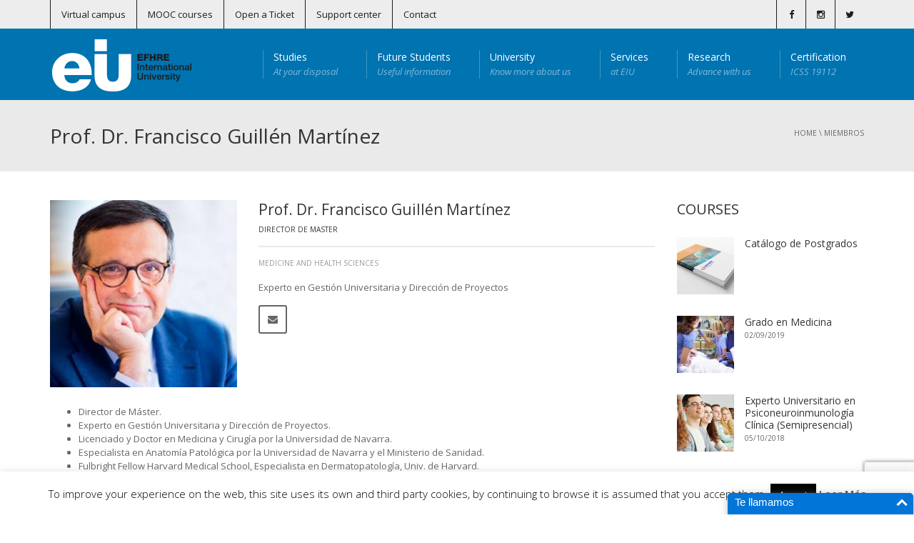

--- FILE ---
content_type: text/html; charset=UTF-8
request_url: https://eiu.education/miembros/prof-dr-francisco-guillen-martinez/
body_size: 23893
content:
<!DOCTYPE html>
<!--[if IE 7]>
<html class="ie ie7" lang="en-US">
<![endif]-->
<!--[if IE 8]>
<html class="ie ie8" lang="en-US">
<![endif]-->
<!--[if !(IE 7) | !(IE 8)  ]><!-->
<html lang="en-US">
<!--<![endif]-->
<head>
<meta charset="UTF-8" />
<meta name="viewport" content="width=device-width, minimum-scale=1.0, initial-scale=1.0">
<meta name="norton-safeweb-site-verification" content="w3ius0702m5p0eeoi5683wleyyi1ubnmx0yvy86nnt53yzkovk64kiwbvvz5utowb4qn19nibrtaooueenwib800ss65v8nhsjw2osmodz-4yaup972wdlq1wy2rdo9k" />
<title>Prof. Dr. Francisco Guillén Martínez - Efhre International University</title>
<link rel="profile" href="http://gmpg.org/xfn/11" />
<link rel="pingback" href="https://eiu.education/xmlrpc.php" />
<!--[if lt IE 9]>
<script src="https://eiu.education/wp-content/themes/university/js/html5.js" type="text/javascript"></script>
<![endif]-->
<!--[if lte IE 9]>
<link rel="stylesheet" type="text/css" href="https://eiu.education/wp-content/themes/university/css/ie.css" />
<![endif]-->
	<meta property="og:image" content="https://eiu.education/wp-content/uploads/2016/06/drguillen.jpg"/>
	<meta property="og:title" content="Prof. Dr. Francisco Guillén Martínez"/>
	<meta property="og:url" content="https://eiu.education/miembros/prof-dr-francisco-guillen-martinez/"/>
	<meta property="og:site_name" content="Efhre International University"/>
	<meta property="og:type" content=""/>
	<meta property="og:description" content="Experto en Gestión Universitaria y Dirección de Proyectos"/>
	<meta property="description" content="Experto en Gestión Universitaria y Dirección de Proyectos"/>
	<meta name='robots' content='index, follow, max-image-preview:large, max-snippet:-1, max-video-preview:-1' />
	<style>img:is([sizes="auto" i], [sizes^="auto," i]) { contain-intrinsic-size: 3000px 1500px }</style>
	
	<!-- This site is optimized with the Yoast SEO plugin v26.7 - https://yoast.com/wordpress/plugins/seo/ -->
	<link rel="canonical" href="https://eiu.education/miembros/prof-dr-francisco-guillen-martinez/" />
	<meta property="og:locale" content="en_US" />
	<meta property="og:type" content="article" />
	<meta property="og:title" content="Prof. Dr. Francisco Guillén Martínez - Efhre International University" />
	<meta property="og:description" content="Experto en Gestión Universitaria y Dirección de Proyectos" />
	<meta property="og:url" content="https://eiu.education/miembros/prof-dr-francisco-guillen-martinez/" />
	<meta property="og:site_name" content="Efhre International University" />
	<meta property="article:publisher" content="https://www.facebook.com/EIU.University/" />
	<meta property="article:modified_time" content="2019-08-26T02:16:55+00:00" />
	<meta property="og:image" content="https://eiu.education/wp-content/uploads/2016/06/drguillen.jpg" />
	<meta property="og:image:width" content="300" />
	<meta property="og:image:height" content="300" />
	<meta property="og:image:type" content="image/jpeg" />
	<meta name="twitter:card" content="summary_large_image" />
	<meta name="twitter:site" content="@eiu_university" />
	<script type="application/ld+json" class="yoast-schema-graph">{"@context":"https://schema.org","@graph":[{"@type":"WebPage","@id":"https://eiu.education/miembros/prof-dr-francisco-guillen-martinez/","url":"https://eiu.education/miembros/prof-dr-francisco-guillen-martinez/","name":"Prof. Dr. Francisco Guillén Martínez - Efhre International University","isPartOf":{"@id":"https://eiu.education/#website"},"primaryImageOfPage":{"@id":"https://eiu.education/miembros/prof-dr-francisco-guillen-martinez/#primaryimage"},"image":{"@id":"https://eiu.education/miembros/prof-dr-francisco-guillen-martinez/#primaryimage"},"thumbnailUrl":"https://eiu.education/wp-content/uploads/2016/06/drguillen.jpg","datePublished":"2017-10-05T17:19:45+00:00","dateModified":"2019-08-26T02:16:55+00:00","breadcrumb":{"@id":"https://eiu.education/miembros/prof-dr-francisco-guillen-martinez/#breadcrumb"},"inLanguage":"en-US","potentialAction":[{"@type":"ReadAction","target":["https://eiu.education/miembros/prof-dr-francisco-guillen-martinez/"]}]},{"@type":"ImageObject","inLanguage":"en-US","@id":"https://eiu.education/miembros/prof-dr-francisco-guillen-martinez/#primaryimage","url":"https://eiu.education/wp-content/uploads/2016/06/drguillen.jpg","contentUrl":"https://eiu.education/wp-content/uploads/2016/06/drguillen.jpg","width":300,"height":300},{"@type":"BreadcrumbList","@id":"https://eiu.education/miembros/prof-dr-francisco-guillen-martinez/#breadcrumb","itemListElement":[{"@type":"ListItem","position":1,"name":"Portada","item":"https://eiu.education/"},{"@type":"ListItem","position":2,"name":"Member","item":"https://eiu.education/miembros/"},{"@type":"ListItem","position":3,"name":"Prof. Dr. Francisco Guillén Martínez"}]},{"@type":"WebSite","@id":"https://eiu.education/#website","url":"https://eiu.education/","name":"Efhre International University","description":"Universidad Internacional Efhre","publisher":{"@id":"https://eiu.education/#organization"},"potentialAction":[{"@type":"SearchAction","target":{"@type":"EntryPoint","urlTemplate":"https://eiu.education/?s={search_term_string}"},"query-input":{"@type":"PropertyValueSpecification","valueRequired":true,"valueName":"search_term_string"}}],"inLanguage":"en-US"},{"@type":"Organization","@id":"https://eiu.education/#organization","name":"Efhre International University","url":"https://eiu.education/","logo":{"@type":"ImageObject","inLanguage":"en-US","@id":"https://eiu.education/#/schema/logo/image/","url":"https://eiu.education/wp-content/uploads/2016/06/Copia-de-logo_EIU_2015.png","contentUrl":"https://eiu.education/wp-content/uploads/2016/06/Copia-de-logo_EIU_2015.png","width":2364,"height":2364,"caption":"Efhre International University"},"image":{"@id":"https://eiu.education/#/schema/logo/image/"},"sameAs":["https://www.facebook.com/EIU.University/","https://x.com/eiu_university","https://www.instagram.com/eiu.university/","https://www.youtube.com/channel/UCiizLc7yBaE4bBHqgSvJgDA"]}]}</script>
	<!-- / Yoast SEO plugin. -->


<link rel='dns-prefetch' href='//fonts.googleapis.com' />
<link rel="alternate" type="application/rss+xml" title="Efhre International University &raquo; Feed" href="https://eiu.education/feed/" />
<link rel="alternate" type="application/rss+xml" title="Efhre International University &raquo; Comments Feed" href="https://eiu.education/comments/feed/" />
<link rel="alternate" type="application/rss+xml" title="Efhre International University &raquo; Prof. Dr. Francisco Guillén Martínez Comments Feed" href="https://eiu.education/miembros/prof-dr-francisco-guillen-martinez/feed/" />
		<!-- This site uses the Google Analytics by MonsterInsights plugin v9.11.1 - Using Analytics tracking - https://www.monsterinsights.com/ -->
		<!-- Note: MonsterInsights is not currently configured on this site. The site owner needs to authenticate with Google Analytics in the MonsterInsights settings panel. -->
					<!-- No tracking code set -->
				<!-- / Google Analytics by MonsterInsights -->
		<script type="text/javascript">
/* <![CDATA[ */
window._wpemojiSettings = {"baseUrl":"https:\/\/s.w.org\/images\/core\/emoji\/16.0.1\/72x72\/","ext":".png","svgUrl":"https:\/\/s.w.org\/images\/core\/emoji\/16.0.1\/svg\/","svgExt":".svg","source":{"concatemoji":"https:\/\/eiu.education\/wp-includes\/js\/wp-emoji-release.min.js?ver=6.8.3"}};
/*! This file is auto-generated */
!function(s,n){var o,i,e;function c(e){try{var t={supportTests:e,timestamp:(new Date).valueOf()};sessionStorage.setItem(o,JSON.stringify(t))}catch(e){}}function p(e,t,n){e.clearRect(0,0,e.canvas.width,e.canvas.height),e.fillText(t,0,0);var t=new Uint32Array(e.getImageData(0,0,e.canvas.width,e.canvas.height).data),a=(e.clearRect(0,0,e.canvas.width,e.canvas.height),e.fillText(n,0,0),new Uint32Array(e.getImageData(0,0,e.canvas.width,e.canvas.height).data));return t.every(function(e,t){return e===a[t]})}function u(e,t){e.clearRect(0,0,e.canvas.width,e.canvas.height),e.fillText(t,0,0);for(var n=e.getImageData(16,16,1,1),a=0;a<n.data.length;a++)if(0!==n.data[a])return!1;return!0}function f(e,t,n,a){switch(t){case"flag":return n(e,"\ud83c\udff3\ufe0f\u200d\u26a7\ufe0f","\ud83c\udff3\ufe0f\u200b\u26a7\ufe0f")?!1:!n(e,"\ud83c\udde8\ud83c\uddf6","\ud83c\udde8\u200b\ud83c\uddf6")&&!n(e,"\ud83c\udff4\udb40\udc67\udb40\udc62\udb40\udc65\udb40\udc6e\udb40\udc67\udb40\udc7f","\ud83c\udff4\u200b\udb40\udc67\u200b\udb40\udc62\u200b\udb40\udc65\u200b\udb40\udc6e\u200b\udb40\udc67\u200b\udb40\udc7f");case"emoji":return!a(e,"\ud83e\udedf")}return!1}function g(e,t,n,a){var r="undefined"!=typeof WorkerGlobalScope&&self instanceof WorkerGlobalScope?new OffscreenCanvas(300,150):s.createElement("canvas"),o=r.getContext("2d",{willReadFrequently:!0}),i=(o.textBaseline="top",o.font="600 32px Arial",{});return e.forEach(function(e){i[e]=t(o,e,n,a)}),i}function t(e){var t=s.createElement("script");t.src=e,t.defer=!0,s.head.appendChild(t)}"undefined"!=typeof Promise&&(o="wpEmojiSettingsSupports",i=["flag","emoji"],n.supports={everything:!0,everythingExceptFlag:!0},e=new Promise(function(e){s.addEventListener("DOMContentLoaded",e,{once:!0})}),new Promise(function(t){var n=function(){try{var e=JSON.parse(sessionStorage.getItem(o));if("object"==typeof e&&"number"==typeof e.timestamp&&(new Date).valueOf()<e.timestamp+604800&&"object"==typeof e.supportTests)return e.supportTests}catch(e){}return null}();if(!n){if("undefined"!=typeof Worker&&"undefined"!=typeof OffscreenCanvas&&"undefined"!=typeof URL&&URL.createObjectURL&&"undefined"!=typeof Blob)try{var e="postMessage("+g.toString()+"("+[JSON.stringify(i),f.toString(),p.toString(),u.toString()].join(",")+"));",a=new Blob([e],{type:"text/javascript"}),r=new Worker(URL.createObjectURL(a),{name:"wpTestEmojiSupports"});return void(r.onmessage=function(e){c(n=e.data),r.terminate(),t(n)})}catch(e){}c(n=g(i,f,p,u))}t(n)}).then(function(e){for(var t in e)n.supports[t]=e[t],n.supports.everything=n.supports.everything&&n.supports[t],"flag"!==t&&(n.supports.everythingExceptFlag=n.supports.everythingExceptFlag&&n.supports[t]);n.supports.everythingExceptFlag=n.supports.everythingExceptFlag&&!n.supports.flag,n.DOMReady=!1,n.readyCallback=function(){n.DOMReady=!0}}).then(function(){return e}).then(function(){var e;n.supports.everything||(n.readyCallback(),(e=n.source||{}).concatemoji?t(e.concatemoji):e.wpemoji&&e.twemoji&&(t(e.twemoji),t(e.wpemoji)))}))}((window,document),window._wpemojiSettings);
/* ]]> */
</script>
<link rel='stylesheet' id='fbw-css' href='https://eiu.education/wp-content/plugins/flickr-badges-widget/css/widget.css?ver=0.7' type='text/css' media='screen' />
<style id='wp-emoji-styles-inline-css' type='text/css'>

	img.wp-smiley, img.emoji {
		display: inline !important;
		border: none !important;
		box-shadow: none !important;
		height: 1em !important;
		width: 1em !important;
		margin: 0 0.07em !important;
		vertical-align: -0.1em !important;
		background: none !important;
		padding: 0 !important;
	}
</style>
<link rel='stylesheet' id='wp-block-library-css' href='https://eiu.education/wp-includes/css/dist/block-library/style.min.css?ver=6.8.3' type='text/css' media='all' />
<style id='classic-theme-styles-inline-css' type='text/css'>
/*! This file is auto-generated */
.wp-block-button__link{color:#fff;background-color:#32373c;border-radius:9999px;box-shadow:none;text-decoration:none;padding:calc(.667em + 2px) calc(1.333em + 2px);font-size:1.125em}.wp-block-file__button{background:#32373c;color:#fff;text-decoration:none}
</style>
<style id='global-styles-inline-css' type='text/css'>
:root{--wp--preset--aspect-ratio--square: 1;--wp--preset--aspect-ratio--4-3: 4/3;--wp--preset--aspect-ratio--3-4: 3/4;--wp--preset--aspect-ratio--3-2: 3/2;--wp--preset--aspect-ratio--2-3: 2/3;--wp--preset--aspect-ratio--16-9: 16/9;--wp--preset--aspect-ratio--9-16: 9/16;--wp--preset--color--black: #000000;--wp--preset--color--cyan-bluish-gray: #abb8c3;--wp--preset--color--white: #ffffff;--wp--preset--color--pale-pink: #f78da7;--wp--preset--color--vivid-red: #cf2e2e;--wp--preset--color--luminous-vivid-orange: #ff6900;--wp--preset--color--luminous-vivid-amber: #fcb900;--wp--preset--color--light-green-cyan: #7bdcb5;--wp--preset--color--vivid-green-cyan: #00d084;--wp--preset--color--pale-cyan-blue: #8ed1fc;--wp--preset--color--vivid-cyan-blue: #0693e3;--wp--preset--color--vivid-purple: #9b51e0;--wp--preset--gradient--vivid-cyan-blue-to-vivid-purple: linear-gradient(135deg,rgba(6,147,227,1) 0%,rgb(155,81,224) 100%);--wp--preset--gradient--light-green-cyan-to-vivid-green-cyan: linear-gradient(135deg,rgb(122,220,180) 0%,rgb(0,208,130) 100%);--wp--preset--gradient--luminous-vivid-amber-to-luminous-vivid-orange: linear-gradient(135deg,rgba(252,185,0,1) 0%,rgba(255,105,0,1) 100%);--wp--preset--gradient--luminous-vivid-orange-to-vivid-red: linear-gradient(135deg,rgba(255,105,0,1) 0%,rgb(207,46,46) 100%);--wp--preset--gradient--very-light-gray-to-cyan-bluish-gray: linear-gradient(135deg,rgb(238,238,238) 0%,rgb(169,184,195) 100%);--wp--preset--gradient--cool-to-warm-spectrum: linear-gradient(135deg,rgb(74,234,220) 0%,rgb(151,120,209) 20%,rgb(207,42,186) 40%,rgb(238,44,130) 60%,rgb(251,105,98) 80%,rgb(254,248,76) 100%);--wp--preset--gradient--blush-light-purple: linear-gradient(135deg,rgb(255,206,236) 0%,rgb(152,150,240) 100%);--wp--preset--gradient--blush-bordeaux: linear-gradient(135deg,rgb(254,205,165) 0%,rgb(254,45,45) 50%,rgb(107,0,62) 100%);--wp--preset--gradient--luminous-dusk: linear-gradient(135deg,rgb(255,203,112) 0%,rgb(199,81,192) 50%,rgb(65,88,208) 100%);--wp--preset--gradient--pale-ocean: linear-gradient(135deg,rgb(255,245,203) 0%,rgb(182,227,212) 50%,rgb(51,167,181) 100%);--wp--preset--gradient--electric-grass: linear-gradient(135deg,rgb(202,248,128) 0%,rgb(113,206,126) 100%);--wp--preset--gradient--midnight: linear-gradient(135deg,rgb(2,3,129) 0%,rgb(40,116,252) 100%);--wp--preset--font-size--small: 13px;--wp--preset--font-size--medium: 20px;--wp--preset--font-size--large: 36px;--wp--preset--font-size--x-large: 42px;--wp--preset--spacing--20: 0.44rem;--wp--preset--spacing--30: 0.67rem;--wp--preset--spacing--40: 1rem;--wp--preset--spacing--50: 1.5rem;--wp--preset--spacing--60: 2.25rem;--wp--preset--spacing--70: 3.38rem;--wp--preset--spacing--80: 5.06rem;--wp--preset--shadow--natural: 6px 6px 9px rgba(0, 0, 0, 0.2);--wp--preset--shadow--deep: 12px 12px 50px rgba(0, 0, 0, 0.4);--wp--preset--shadow--sharp: 6px 6px 0px rgba(0, 0, 0, 0.2);--wp--preset--shadow--outlined: 6px 6px 0px -3px rgba(255, 255, 255, 1), 6px 6px rgba(0, 0, 0, 1);--wp--preset--shadow--crisp: 6px 6px 0px rgba(0, 0, 0, 1);}:where(.is-layout-flex){gap: 0.5em;}:where(.is-layout-grid){gap: 0.5em;}body .is-layout-flex{display: flex;}.is-layout-flex{flex-wrap: wrap;align-items: center;}.is-layout-flex > :is(*, div){margin: 0;}body .is-layout-grid{display: grid;}.is-layout-grid > :is(*, div){margin: 0;}:where(.wp-block-columns.is-layout-flex){gap: 2em;}:where(.wp-block-columns.is-layout-grid){gap: 2em;}:where(.wp-block-post-template.is-layout-flex){gap: 1.25em;}:where(.wp-block-post-template.is-layout-grid){gap: 1.25em;}.has-black-color{color: var(--wp--preset--color--black) !important;}.has-cyan-bluish-gray-color{color: var(--wp--preset--color--cyan-bluish-gray) !important;}.has-white-color{color: var(--wp--preset--color--white) !important;}.has-pale-pink-color{color: var(--wp--preset--color--pale-pink) !important;}.has-vivid-red-color{color: var(--wp--preset--color--vivid-red) !important;}.has-luminous-vivid-orange-color{color: var(--wp--preset--color--luminous-vivid-orange) !important;}.has-luminous-vivid-amber-color{color: var(--wp--preset--color--luminous-vivid-amber) !important;}.has-light-green-cyan-color{color: var(--wp--preset--color--light-green-cyan) !important;}.has-vivid-green-cyan-color{color: var(--wp--preset--color--vivid-green-cyan) !important;}.has-pale-cyan-blue-color{color: var(--wp--preset--color--pale-cyan-blue) !important;}.has-vivid-cyan-blue-color{color: var(--wp--preset--color--vivid-cyan-blue) !important;}.has-vivid-purple-color{color: var(--wp--preset--color--vivid-purple) !important;}.has-black-background-color{background-color: var(--wp--preset--color--black) !important;}.has-cyan-bluish-gray-background-color{background-color: var(--wp--preset--color--cyan-bluish-gray) !important;}.has-white-background-color{background-color: var(--wp--preset--color--white) !important;}.has-pale-pink-background-color{background-color: var(--wp--preset--color--pale-pink) !important;}.has-vivid-red-background-color{background-color: var(--wp--preset--color--vivid-red) !important;}.has-luminous-vivid-orange-background-color{background-color: var(--wp--preset--color--luminous-vivid-orange) !important;}.has-luminous-vivid-amber-background-color{background-color: var(--wp--preset--color--luminous-vivid-amber) !important;}.has-light-green-cyan-background-color{background-color: var(--wp--preset--color--light-green-cyan) !important;}.has-vivid-green-cyan-background-color{background-color: var(--wp--preset--color--vivid-green-cyan) !important;}.has-pale-cyan-blue-background-color{background-color: var(--wp--preset--color--pale-cyan-blue) !important;}.has-vivid-cyan-blue-background-color{background-color: var(--wp--preset--color--vivid-cyan-blue) !important;}.has-vivid-purple-background-color{background-color: var(--wp--preset--color--vivid-purple) !important;}.has-black-border-color{border-color: var(--wp--preset--color--black) !important;}.has-cyan-bluish-gray-border-color{border-color: var(--wp--preset--color--cyan-bluish-gray) !important;}.has-white-border-color{border-color: var(--wp--preset--color--white) !important;}.has-pale-pink-border-color{border-color: var(--wp--preset--color--pale-pink) !important;}.has-vivid-red-border-color{border-color: var(--wp--preset--color--vivid-red) !important;}.has-luminous-vivid-orange-border-color{border-color: var(--wp--preset--color--luminous-vivid-orange) !important;}.has-luminous-vivid-amber-border-color{border-color: var(--wp--preset--color--luminous-vivid-amber) !important;}.has-light-green-cyan-border-color{border-color: var(--wp--preset--color--light-green-cyan) !important;}.has-vivid-green-cyan-border-color{border-color: var(--wp--preset--color--vivid-green-cyan) !important;}.has-pale-cyan-blue-border-color{border-color: var(--wp--preset--color--pale-cyan-blue) !important;}.has-vivid-cyan-blue-border-color{border-color: var(--wp--preset--color--vivid-cyan-blue) !important;}.has-vivid-purple-border-color{border-color: var(--wp--preset--color--vivid-purple) !important;}.has-vivid-cyan-blue-to-vivid-purple-gradient-background{background: var(--wp--preset--gradient--vivid-cyan-blue-to-vivid-purple) !important;}.has-light-green-cyan-to-vivid-green-cyan-gradient-background{background: var(--wp--preset--gradient--light-green-cyan-to-vivid-green-cyan) !important;}.has-luminous-vivid-amber-to-luminous-vivid-orange-gradient-background{background: var(--wp--preset--gradient--luminous-vivid-amber-to-luminous-vivid-orange) !important;}.has-luminous-vivid-orange-to-vivid-red-gradient-background{background: var(--wp--preset--gradient--luminous-vivid-orange-to-vivid-red) !important;}.has-very-light-gray-to-cyan-bluish-gray-gradient-background{background: var(--wp--preset--gradient--very-light-gray-to-cyan-bluish-gray) !important;}.has-cool-to-warm-spectrum-gradient-background{background: var(--wp--preset--gradient--cool-to-warm-spectrum) !important;}.has-blush-light-purple-gradient-background{background: var(--wp--preset--gradient--blush-light-purple) !important;}.has-blush-bordeaux-gradient-background{background: var(--wp--preset--gradient--blush-bordeaux) !important;}.has-luminous-dusk-gradient-background{background: var(--wp--preset--gradient--luminous-dusk) !important;}.has-pale-ocean-gradient-background{background: var(--wp--preset--gradient--pale-ocean) !important;}.has-electric-grass-gradient-background{background: var(--wp--preset--gradient--electric-grass) !important;}.has-midnight-gradient-background{background: var(--wp--preset--gradient--midnight) !important;}.has-small-font-size{font-size: var(--wp--preset--font-size--small) !important;}.has-medium-font-size{font-size: var(--wp--preset--font-size--medium) !important;}.has-large-font-size{font-size: var(--wp--preset--font-size--large) !important;}.has-x-large-font-size{font-size: var(--wp--preset--font-size--x-large) !important;}
:where(.wp-block-post-template.is-layout-flex){gap: 1.25em;}:where(.wp-block-post-template.is-layout-grid){gap: 1.25em;}
:where(.wp-block-columns.is-layout-flex){gap: 2em;}:where(.wp-block-columns.is-layout-grid){gap: 2em;}
:root :where(.wp-block-pullquote){font-size: 1.5em;line-height: 1.6;}
</style>
<link rel='stylesheet' id='contact-form-7-css' href='https://eiu.education/wp-content/plugins/contact-form-7/includes/css/styles.css?ver=6.1.4' type='text/css' media='all' />
<link rel='stylesheet' id='cookie-law-info-css' href='https://eiu.education/wp-content/plugins/cookie-law-info/legacy/public/css/cookie-law-info-public.css?ver=3.3.9.1' type='text/css' media='all' />
<link rel='stylesheet' id='cookie-law-info-gdpr-css' href='https://eiu.education/wp-content/plugins/cookie-law-info/legacy/public/css/cookie-law-info-gdpr.css?ver=3.3.9.1' type='text/css' media='all' />
<link rel='stylesheet' id='iw_tab_style-css' href='https://eiu.education/wp-content/plugins/elegant-vc-tabs/css/tabstyles.css?ver=6.8.3' type='text/css' media='all' />
<link rel='stylesheet' id='iw_tab_aminate-css' href='https://eiu.education/wp-content/plugins/elegant-vc-tabs/css/animate.min.css?ver=6.8.3' type='text/css' media='all' />
<link rel='stylesheet' id='iw_tabs-css' href='https://eiu.education/wp-content/plugins/elegant-vc-tabs/css/tabs.css?ver=6.8.3' type='text/css' media='all' />
<link rel='stylesheet' id='iw_font-awesome-css' href='https://eiu.education/wp-content/plugins/elegant-vc-tabs/css/font-awesome.min.css?ver=6.8.3' type='text/css' media='all' />
<link rel='stylesheet' id='rs-plugin-settings-css' href='https://eiu.education/wp-content/plugins/revslider/public/assets/css/settings.css?ver=5.4.7.2' type='text/css' media='all' />
<style id='rs-plugin-settings-inline-css' type='text/css'>
#rs-demo-id {}
</style>
<link rel='stylesheet' id='vcittabscss-css' href='https://eiu.education/wp-content/plugins/vc-icon-tabs/css/vcit-frontend.css?ver=6.8.3' type='text/css' media='all' />
<link rel='stylesheet' id='vcittabstyle-css' href='https://eiu.education/wp-content/plugins/vc-icon-tabs/css/tabs-style.css?ver=6.8.3' type='text/css' media='all' />
<link rel='stylesheet' id='font-awesome-css' href='https://eiu.education/wp-content/themes/university/fonts/css/font-awesome.min.css?ver=6.8.3' type='text/css' media='all' />
<link rel='stylesheet' id='woocommerce-layout-css' href='https://eiu.education/wp-content/plugins/woocommerce/assets/css/woocommerce-layout.css?ver=10.4.3' type='text/css' media='all' />
<link rel='stylesheet' id='woocommerce-smallscreen-css' href='https://eiu.education/wp-content/plugins/woocommerce/assets/css/woocommerce-smallscreen.css?ver=10.4.3' type='text/css' media='only screen and (max-width: 768px)' />
<link rel='stylesheet' id='woocommerce-general-css' href='https://eiu.education/wp-content/plugins/woocommerce/assets/css/woocommerce.css?ver=10.4.3' type='text/css' media='all' />
<style id='woocommerce-inline-inline-css' type='text/css'>
.woocommerce form .form-row .required { visibility: visible; }
</style>
<link rel='stylesheet' id='wc-gateway-ppec-frontend-css' href='https://eiu.education/wp-content/plugins/woocommerce-gateway-paypal-express-checkout/assets/css/wc-gateway-ppec-frontend.css?ver=2.1.3' type='text/css' media='all' />
<link rel='stylesheet' id='google-font-css' href='//fonts.googleapis.com/css?family=Open+Sans%3A300%2C400%2C400i%2C600%2C700%2C700i%7COpen+Sans&#038;ver=6.8.3' type='text/css' media='all' />
<link rel='stylesheet' id='bootstrap-css' href='https://eiu.education/wp-content/themes/university/css/bootstrap.min.css?ver=6.8.3' type='text/css' media='all' />
<link rel='stylesheet' id='owl-carousel-css' href='https://eiu.education/wp-content/themes/university/js/owl-carousel/owl.carousel.min.css?ver=6.8.3' type='text/css' media='all' />
<link rel='stylesheet' id='owl-carousel-theme-css' href='https://eiu.education/wp-content/themes/university/js/owl-carousel/owl.theme.default.min.css?ver=6.8.3' type='text/css' media='all' />
<link rel='stylesheet' id='style-css' href='https://eiu.education/wp-content/themes/university/style.css?ver=6.8.3' type='text/css' media='all' />
<link rel='stylesheet' id='wp-pagenavi-css' href='https://eiu.education/wp-content/plugins/wp-pagenavi/pagenavi-css.css?ver=2.70' type='text/css' media='all' />
<script type="text/javascript" src="https://eiu.education/wp-includes/js/jquery/jquery.min.js?ver=3.7.1" id="jquery-core-js"></script>
<script type="text/javascript" src="https://eiu.education/wp-includes/js/jquery/jquery-migrate.min.js?ver=3.4.1" id="jquery-migrate-js"></script>
<script type="text/javascript" id="cookie-law-info-js-extra">
/* <![CDATA[ */
var Cli_Data = {"nn_cookie_ids":[],"cookielist":[],"non_necessary_cookies":[],"ccpaEnabled":"","ccpaRegionBased":"","ccpaBarEnabled":"","strictlyEnabled":["necessary","obligatoire"],"ccpaType":"gdpr","js_blocking":"","custom_integration":"","triggerDomRefresh":"","secure_cookies":""};
var cli_cookiebar_settings = {"animate_speed_hide":"500","animate_speed_show":"500","background":"#fff","border":"#444","border_on":"","button_1_button_colour":"#000","button_1_button_hover":"#000000","button_1_link_colour":"#fff","button_1_as_button":"1","button_1_new_win":"","button_2_button_colour":"#333","button_2_button_hover":"#292929","button_2_link_colour":"#444","button_2_as_button":"","button_2_hidebar":"","button_3_button_colour":"#000","button_3_button_hover":"#000000","button_3_link_colour":"#fff","button_3_as_button":"1","button_3_new_win":"","button_4_button_colour":"#000","button_4_button_hover":"#000000","button_4_link_colour":"#62a329","button_4_as_button":"","button_7_button_colour":"#61a229","button_7_button_hover":"#4e8221","button_7_link_colour":"#fff","button_7_as_button":"1","button_7_new_win":"","font_family":"inherit","header_fix":"","notify_animate_hide":"1","notify_animate_show":"","notify_div_id":"#cookie-law-info-bar","notify_position_horizontal":"right","notify_position_vertical":"bottom","scroll_close":"","scroll_close_reload":"","accept_close_reload":"","reject_close_reload":"","showagain_tab":"","showagain_background":"#fff","showagain_border":"#000","showagain_div_id":"#cookie-law-info-again","showagain_x_position":"100px","text":"#000","show_once_yn":"1","show_once":"20000","logging_on":"","as_popup":"","popup_overlay":"1","bar_heading_text":"","cookie_bar_as":"banner","popup_showagain_position":"bottom-right","widget_position":"left"};
var log_object = {"ajax_url":"https:\/\/eiu.education\/wp-admin\/admin-ajax.php"};
/* ]]> */
</script>
<script type="text/javascript" src="https://eiu.education/wp-content/plugins/cookie-law-info/legacy/public/js/cookie-law-info-public.js?ver=3.3.9.1" id="cookie-law-info-js"></script>
<script type="text/javascript" src="https://eiu.education/wp-content/plugins/revslider/public/assets/js/jquery.themepunch.tools.min.js?ver=5.4.7.2" id="tp-tools-js"></script>
<script type="text/javascript" src="https://eiu.education/wp-content/plugins/revslider/public/assets/js/jquery.themepunch.revolution.min.js?ver=5.4.7.2" id="revmin-js"></script>
<script type="text/javascript" src="https://eiu.education/wp-content/plugins/vc-icon-tabs/js/cbpFWTabs.js?ver=6.8.3" id="vcittabsjs-js"></script>
<script type="text/javascript" src="https://eiu.education/wp-content/plugins/woocommerce/assets/js/jquery-blockui/jquery.blockUI.min.js?ver=2.7.0-wc.10.4.3" id="wc-jquery-blockui-js" data-wp-strategy="defer"></script>
<script type="text/javascript" id="wc-add-to-cart-js-extra">
/* <![CDATA[ */
var wc_add_to_cart_params = {"ajax_url":"\/wp-admin\/admin-ajax.php","wc_ajax_url":"\/?wc-ajax=%%endpoint%%","i18n_view_cart":"View cart","cart_url":"https:\/\/eiu.education\/cart\/","is_cart":"","cart_redirect_after_add":"no"};
/* ]]> */
</script>
<script type="text/javascript" src="https://eiu.education/wp-content/plugins/woocommerce/assets/js/frontend/add-to-cart.min.js?ver=10.4.3" id="wc-add-to-cart-js" data-wp-strategy="defer"></script>
<script type="text/javascript" src="https://eiu.education/wp-content/plugins/woocommerce/assets/js/js-cookie/js.cookie.min.js?ver=2.1.4-wc.10.4.3" id="wc-js-cookie-js" defer="defer" data-wp-strategy="defer"></script>
<script type="text/javascript" id="woocommerce-js-extra">
/* <![CDATA[ */
var woocommerce_params = {"ajax_url":"\/wp-admin\/admin-ajax.php","wc_ajax_url":"\/?wc-ajax=%%endpoint%%","i18n_password_show":"Show password","i18n_password_hide":"Hide password"};
/* ]]> */
</script>
<script type="text/javascript" src="https://eiu.education/wp-content/plugins/woocommerce/assets/js/frontend/woocommerce.min.js?ver=10.4.3" id="woocommerce-js" defer="defer" data-wp-strategy="defer"></script>
<script type="text/javascript" src="https://eiu.education/wp-content/plugins/js_composer/assets/js/vendors/woocommerce-add-to-cart.js?ver=8.0.1" id="vc_woocommerce-add-to-cart-js-js"></script>
<script type="text/javascript" src="https://eiu.education/wp-content/themes/university/js/bootstrap.min.js?ver=6.8.3" id="bootstrap-js"></script>
<script type="text/javascript" src="https://eiu.education/wp-content/themes/university/js/cactus-themes.js?ver=2.1" id="cactus-themes-js"></script>
<script></script><link rel="https://api.w.org/" href="https://eiu.education/wp-json/" /><link rel="EditURI" type="application/rsd+xml" title="RSD" href="https://eiu.education/xmlrpc.php?rsd" />
<meta name="generator" content="WordPress 6.8.3" />
<meta name="generator" content="WooCommerce 10.4.3" />
<link rel='shortlink' href='https://eiu.education/?p=4092' />
<link rel="alternate" title="oEmbed (JSON)" type="application/json+oembed" href="https://eiu.education/wp-json/oembed/1.0/embed?url=https%3A%2F%2Feiu.education%2Fmiembros%2Fprof-dr-francisco-guillen-martinez%2F" />
<link rel="alternate" title="oEmbed (XML)" type="text/xml+oembed" href="https://eiu.education/wp-json/oembed/1.0/embed?url=https%3A%2F%2Feiu.education%2Fmiembros%2Fprof-dr-francisco-guillen-martinez%2F&#038;format=xml" />
<link type="text/css" rel="stylesheet" href="https://eiu.education/wp-content/plugins/my-live-chat-for-wp/plugin_files/css/mylivechat.css" />
	<noscript><style>.woocommerce-product-gallery{ opacity: 1 !important; }</style></noscript>
	<style type='text/css'></style>        <script>

      window.OneSignalDeferred = window.OneSignalDeferred || [];

      OneSignalDeferred.push(function(OneSignal) {
        var oneSignal_options = {};
        window._oneSignalInitOptions = oneSignal_options;

        oneSignal_options['serviceWorkerParam'] = { scope: '/' };
oneSignal_options['serviceWorkerPath'] = 'OneSignalSDKWorker.js.php';

        OneSignal.Notifications.setDefaultUrl("https://eiu.education");

        oneSignal_options['wordpress'] = true;
oneSignal_options['appId'] = '431e15a0-7354-42d7-8794-df87e3b52b01';
oneSignal_options['allowLocalhostAsSecureOrigin'] = true;
oneSignal_options['welcomeNotification'] = { };
oneSignal_options['welcomeNotification']['title'] = "";
oneSignal_options['welcomeNotification']['message'] = "Gracias por suscribirse";
oneSignal_options['subdomainName'] = "eiuniversity";
oneSignal_options['safari_web_id'] = "web.onesignal.auto.19aac151-6a52-4f31-b603-0bf7908b06b4";
oneSignal_options['promptOptions'] = { };
oneSignal_options['promptOptions']['actionMessage'] = "Quiero ver las notificaciones";
oneSignal_options['promptOptions']['exampleNotificationTitleDesktop'] = "Notificaciones Efhre International University";
oneSignal_options['promptOptions']['exampleNotificationMessageDesktop'] = "Deseo recibir notificaciones";
oneSignal_options['promptOptions']['exampleNotificationTitleMobile'] = "Deseo recibir notificaciones";
oneSignal_options['promptOptions']['exampleNotificationMessageMobile'] = "Deseo recibir notificaciones";
oneSignal_options['promptOptions']['exampleNotificationCaption'] = "SUSCRIBIRSE";
oneSignal_options['promptOptions']['acceptButtonText'] = "CONTINUAR";
oneSignal_options['promptOptions']['cancelButtonText'] = "CANCELAR";
oneSignal_options['notifyButton'] = { };
oneSignal_options['notifyButton']['enable'] = true;
oneSignal_options['notifyButton']['position'] = 'bottom-left';
oneSignal_options['notifyButton']['theme'] = 'inverse';
oneSignal_options['notifyButton']['size'] = 'medium';
oneSignal_options['notifyButton']['showCredit'] = false;
oneSignal_options['notifyButton']['text'] = {};
oneSignal_options['notifyButton']['text']['tip.state.unsubscribed'] = 'Suscribirse';
oneSignal_options['notifyButton']['text']['tip.state.subscribed'] = 'Te has suscrito correctamente a notificaciones';
oneSignal_options['notifyButton']['text']['tip.state.blocked'] = 'Has bloqueado las notificaciones';
oneSignal_options['notifyButton']['text']['message.action.subscribed'] = 'Gracias por suscribirse';
oneSignal_options['notifyButton']['text']['message.action.resubscribed'] = 'Se ha suscrito correctamente a nuestras notificaciones';
oneSignal_options['notifyButton']['text']['message.action.unsubscribed'] = 'No recibirá más nuestras noticicaciones';
oneSignal_options['notifyButton']['text']['dialog.main.title'] = 'Manejar las Notificaciones del Sitio';
oneSignal_options['notifyButton']['text']['dialog.main.button.subscribe'] = 'SUSCRIBIRSE';
oneSignal_options['notifyButton']['text']['dialog.main.button.unsubscribe'] = 'DARSE DE BAJA';
oneSignal_options['notifyButton']['text']['dialog.blocked.title'] = 'DESBLOQUEAR NOTIFICACIONES';
oneSignal_options['notifyButton']['text']['dialog.blocked.message'] = 'Siga las instrucciones para permitir notificaciones:';
              OneSignal.init(window._oneSignalInitOptions);
              OneSignal.Slidedown.promptPush()      });

      function documentInitOneSignal() {
        var oneSignal_elements = document.getElementsByClassName("OneSignal-prompt");

        var oneSignalLinkClickHandler = function(event) { OneSignal.Notifications.requestPermission(); event.preventDefault(); };        for(var i = 0; i < oneSignal_elements.length; i++)
          oneSignal_elements[i].addEventListener('click', oneSignalLinkClickHandler, false);
      }

      if (document.readyState === 'complete') {
           documentInitOneSignal();
      }
      else {
           window.addEventListener("load", function(event){
               documentInitOneSignal();
          });
      }
    </script>
<meta name="generator" content="Powered by WPBakery Page Builder - drag and drop page builder for WordPress."/>
<meta name="generator" content="Powered by Slider Revolution 5.4.7.2 - responsive, Mobile-Friendly Slider Plugin for WordPress with comfortable drag and drop interface." />
<link rel="icon" href="https://eiu.education/wp-content/uploads/2016/06/cropped-ICO.bz_-32x32.png" sizes="32x32" />
<link rel="icon" href="https://eiu.education/wp-content/uploads/2016/06/cropped-ICO.bz_-192x192.png" sizes="192x192" />
<link rel="apple-touch-icon" href="https://eiu.education/wp-content/uploads/2016/06/cropped-ICO.bz_-180x180.png" />
<meta name="msapplication-TileImage" content="https://eiu.education/wp-content/uploads/2016/06/cropped-ICO.bz_-270x270.png" />
<script type="text/javascript">function setREVStartSize(e){									
						try{ e.c=jQuery(e.c);var i=jQuery(window).width(),t=9999,r=0,n=0,l=0,f=0,s=0,h=0;
							if(e.responsiveLevels&&(jQuery.each(e.responsiveLevels,function(e,f){f>i&&(t=r=f,l=e),i>f&&f>r&&(r=f,n=e)}),t>r&&(l=n)),f=e.gridheight[l]||e.gridheight[0]||e.gridheight,s=e.gridwidth[l]||e.gridwidth[0]||e.gridwidth,h=i/s,h=h>1?1:h,f=Math.round(h*f),"fullscreen"==e.sliderLayout){var u=(e.c.width(),jQuery(window).height());if(void 0!=e.fullScreenOffsetContainer){var c=e.fullScreenOffsetContainer.split(",");if (c) jQuery.each(c,function(e,i){u=jQuery(i).length>0?u-jQuery(i).outerHeight(!0):u}),e.fullScreenOffset.split("%").length>1&&void 0!=e.fullScreenOffset&&e.fullScreenOffset.length>0?u-=jQuery(window).height()*parseInt(e.fullScreenOffset,0)/100:void 0!=e.fullScreenOffset&&e.fullScreenOffset.length>0&&(u-=parseInt(e.fullScreenOffset,0))}f=u}else void 0!=e.minHeight&&f<e.minHeight&&(f=e.minHeight);e.c.closest(".rev_slider_wrapper").css({height:f})					
						}catch(d){console.log("Failure at Presize of Slider:"+d)}						
					};</script>
<!-- custom css -->
				<style type="text/css">    .main-color-1, .main-color-1-hover:hover, a:hover, a:focus,
    header .multi-column > .dropdown-menu>li>a:hover,
    header .multi-column > .dropdown-menu .menu-column>li>a:hover,
    #main-nav.nav-style-2 .navbar-nav>li:hover>a,
    #main-nav.nav-style-2 .navbar-nav>.current-menu-item>a,
    #main-nav.nav-style-3 .navbar-nav>li:hover>a,
    #main-nav.nav-style-3 .navbar-nav>.current-menu-item>a,
    .item-meta a:not(.btn):hover,
    .map-link.small-text,
    .single-u_event .event-info .cat-link:hover,
    .single-course-detail .cat-link:hover,
    .related-event .ev-title a:hover,
    #checkout-uni li.active a,
    .woocommerce-review-link,
    .woocommerce #content div.product p.price,
    .woocommerce-tabs .active,
    .woocommerce p.stars a, .woocommerce-page p.stars a,
    .woocommerce .star-rating:before, .woocommerce-page .star-rating:before, .woocommerce .star-rating span:before, .woocommerce-page .star-rating span:before, .woocommerce ul.products li.product .price, .woocommerce-page ul.products li.product .price,
    .woocommerce .uni-thankyou-page .order_item .product-name,
    .woocommerce .uni-thankyou-page .addresses h3,
    .wpb_wrapper .wpb_content_element .wpb_tabs_nav li.ui-tabs-active, .wpb_wrapper .wpb_content_element .wpb_tabs_nav li:hover,
    .wpb_wrapper .wpb_content_element .wpb_tabs_nav li.ui-tabs-active a, .wpb_wrapper .wpb_content_element .wpb_tabs_nav li:hover a,
    li.bbp-topic-title .bbp-topic-permalink:hover, #bbpress-forums li.bbp-body ul.topic .bbp-topic-title:hover a, #bbpress-forums li.bbp-body ul.forum .bbp-forum-info:hover .bbp-forum-title,
    #bbpress-forums li.bbp-body ul.topic .bbp-topic-title:hover:before, #bbpress-forums li.bbp-body ul.forum .bbp-forum-info:hover:before,
    #bbpress-forums .bbp-body li.bbp-forum-freshness .bbp-author-name,
    .bbp-topic-meta .bbp-topic-started-by a,
    div.bbp-template-notice a.bbp-author-name,
    #bbpress-forums .bbp-body li.bbp-topic-freshness .bbp-author-name,
    #bbpress-forums #bbp-user-wrapper h2.entry-title,
    .bbp-reply-header .bbp-meta a:hover,
    .member-tax a:hover,
    #bbpress-forums #subscription-toggle a,
    .uni-orderbar .dropdown-menu li a:hover,
    .main-menu.affix .sticky-gototop:hover{
        color:#0073b1;
    }
    .related-item .price{color:#0073b1 !important;}
    .main-color-1-bg, .main-color-1-bg-hover:hover,
    input[type=submit],
    table:not(.shop_table)>thead, table:not(.shop_table)>tbody>tr:hover>td, table:not(.shop_table)>tbody>tr:hover>th,
    header .dropdown-menu>li>a:hover, header .dropdown-menu>li>a:focus,
    header .multi-column > .dropdown-menu li.menu-item:hover,
	header .multi-column > .dropdown-menu .menu-column li.menu-item:hover,
    .un-icon:hover, .dark-div .un-icon:hover,
    .woocommerce-cart .shop_table.cart thead tr,
    .uni-addtocart .add-text,
    .event-classic-item .item-thumbnail:hover a:before,
    .owl-carousel .owl-dots .owl-dot.active span, .owl-carousel .owl-dots .owl-dot:hover span,
    .course-list-table>tbody>tr:hover>td, .course-list-table>tbody>tr:hover>th,
    .project-item:hover .project-item-excerpt,
    .navbar-inverse .navbar-nav>li>a:after, .navbar-inverse .navbar-nav>li>a:focus:after,
    .topnav-sidebar #lang_sel_click ul ul a:hover,
    div.bbp-submit-wrapper .button,
	.topnav-sidebar #lang_sel ul ul a:hover{
        background-color:#0073b1;
    }
    #sidebar .widget_nav_menu  #widget-inner ul li a:hover,
    .main-color-1-border{
        border-color:#0073b1;
    }
    .btn-primary, .un-button-2, .un-button-2-lg,
    .woocommerce a.button, .woocommerce button.button, .woocommerce input.button, .woocommerce #respond input#submit, .woocommerce #content input.button, .woocommerce-page a.button, 				    .woocommerce-page button.button, .woocommerce-page input.button, .woocommerce-page #respond input#submit, .woocommerce-page #content input.button,
    .woocommerce #review_form #respond .form-submit input, .woocommerce-page #review_form #respond .form-submit input,
    .wpb_wrapper .wpb_accordion .wpb_accordion_wrapper .ui-accordion-header-active, .wpb_wrapper .wpb_accordion .wpb_accordion_wrapper .wpb_accordion_header:hover,
    .wpb_wrapper .wpb_toggle:hover, #content .wpb_wrapper h4.wpb_toggle:hover, .wpb_wrapper #content h4.wpb_toggle:hover,
	.wpb_wrapper .wpb_toggle_title_active, #content .wpb_wrapper h4.wpb_toggle_title_active, .wpb_wrapper #content h4.wpb_toggle_title_active{
    	background-color: #0073b1;
    	border-color: #0073b1;
    }
    .woocommerce ul.products li.product .onsale, .woocommerce-page ul.products li.product .onsale,
    .single-product.woocommerce .images span.onsale, .single-product.woocommerce-page .images span.onsale,
    #sidebar .widget_nav_menu  #widget-inner ul li a:hover,
    .woocommerce a.button, .woocommerce button.button, .woocommerce input.button, .woocommerce #respond input#submit, .woocommerce #content input.button, .woocommerce-page a.button, 				    .woocommerce-page button.button, .woocommerce-page input.button, .woocommerce-page #respond input#submit, .woocommerce-page #content input.button,
    .woocommerce #review_form #respond .form-submit input, .woocommerce-page #review_form #respond .form-submit input,
    .main-menu.affix .navbar-nav>.current-menu-item>a,
    .main-menu.affix .navbar-nav>.current-menu-item>a:focus,
    #bbpress-forums li.bbp-header,
    #bbpress-forums div.bbp-reply-author .bbp-author-role,
    #bbp-search-form #bbp_search_submit,
    #bbpress-forums #bbp-single-user-details #bbp-user-navigation li:hover,
    #main-nav .main-menu.affix .navbar-nav>li:hover>a{
        background:#0073b1;
    }
    .woocommerce a.button, .woocommerce button.button, .woocommerce input.button, .woocommerce #respond input#submit, .woocommerce #content input.button, .woocommerce-page a.button, 	    
    .woocommerce-page button.button, .woocommerce-page input.button, .woocommerce-page #respond input#submit, .woocommerce-page #content input.button, .woocommerce a.button.alt, 
    .woocommerce button.button.alt, .woocommerce input.button.alt, .woocommerce #respond input#submit.alt, .woocommerce #content input.button.alt, .woocommerce-page a.button.alt,
    .woocommerce-page button.button.alt, .woocommerce-page input.button.alt, .woocommerce-page #respond input#submit.alt, .woocommerce-page #content input.button.alt, 
    .woocommerce #review_form #respond .form-submit input, .woocommerce-page #review_form #respond .form-submit input{background:#0073b1;}
    .thumbnail-overlay {
    	background: rgba(0,115,177,0.8);
    }
    
    .event-default-red ,
    .container.cal-event-list .event-btt:hover,
    #calendar-options .right-options ul li ul li:hover, #calendar-options .right-options ul li ul li:hover a,
    #stm-list-calendar .panel-group .panel .panel-heading .panel-title a.collapsed:hover { background:#0073b1 !important;}
    
    .cal-day-weekend span[data-cal-date],
    #cal-slide-content a.event-item:hover, .cal-slide-content a.event-item:hover,
    .container.cal-event-list .owl-controls .owl-prev:hover i:before, 
    .container.cal-event-list .close-button:hover i:before,
    #calendar-options a:hover,
    .container.cal-event-list .owl-controls .owl-next:hover i:before,
    #calendar-options a.active {color:#0073b1 !important;}
    .container.cal-event-list .owl-controls .owl-prev:hover,
    .container.cal-event-list .owl-controls .owl-next:hover,
    .container.cal-event-list .close-button:hover{border-color: #0073b1 !important;}
    #stm-list-calendar .panel-group .panel .panel-heading .panel-title a.collapsed > .arrow-down{border-top: 0px !important; border-left: 10px solid transparent !important;
border-right: 10px solid transparent !important ;}
#stm-list-calendar .panel-group .panel .panel-heading .panel-title a > .arrow-down{border-top: 10px solid #0073b1 !important;}
	#stm-list-calendar .panel-group .panel .panel-heading .panel-title a{
        background-color:#0073b1 !important;
    }
	.main-color-2, .main-color-2-hover:hover{
        color:#253b80;
    }
    .main-color-2-bg{
        background-color:#253b80;
    }
    footer.main-color-2-bg, .un-separator .main-color-2-bg, .main-color-2-bg.back-to-top{
        background-color:#1d1d1b;
    }
    body {
        font-family: "Open Sans",sans-serif;
    }
	body {
        font-size: 13px;
    }
    h1, .h1, .minion, .content-dropcap p:first-child:first-letter, .dropcap, #your-profile h3, #learndash_delete_user_data h2{
        font-family: "Open Sans", Times, serif;
    }
h1,h2,h3,h4,h5,h6,.h1,.h2,.h3,.h4,.h5,.h6{
	letter-spacing:0}
iframe[name='google_conversion_frame']{display:none}
#main-nav.nav-style-1 .navbar-nav>li>a>.fa {
    display: none;
}
.item-thumbnail-video-inner iframe{ height:100%}

.cactus-rev-slider-default .tparrows:hover {
 background: none !important;
}
.content-dropcap p:first-child:first-letter{
font-family: inherit;
font-size: inherit;
background: none;
padding: 0;
margin: 0;
text-transform: inherit;
float: none;
width: inherit;
text-align: inherit;
line-height: initial;
}

.main-color-2-bg {
background-color: #0073b1;
}

nav.navbar.navbar-inverse.main-color-1-bg {
background-color: #EDEDED !important;
}
nav.navbar.navbar-inverse.main-color-1-bg a {
color: #1d1d1b !important;
}
nav.navbar.navbar-inverse.main-color-1-bg a:hover {
color: #000 !important;
}

#top-nav .navbar-nav>li>a {
border-left: solid 1px #1d1d1b;
}

.topnav-sidebar a {
border-left: solid 1px #1d1d1b;
}

body {
    line-height: 1.5 !important;
}

.dark-div .un-icon, .dark .un-icon {
    background-color: #0073b1 !important;
    color: #FFF !important;
}

.un-icon:hover, .dark-div .un-icon:hover {
    background-color: #fff !important;
    color: #0073b1 !important;
}</style>
			<!-- end custom css -->		<style type="text/css" id="wp-custom-css">
			/*
Puedes añadir tu propio CSS aquí.

Haz clic en el icono de ayuda de arriba para averiguar más.
*/

.main-color-2-bg {
background-color: #0073b1;
}

nav.navbar.navbar-inverse.main-color-1-bg {
background-color: #EDEDED !important;
}
nav.navbar.navbar-inverse.main-color-1-bg a {
color: #1d1d1b !important;
}
nav.navbar.navbar-inverse.main-color-1-bg a:hover {
color: #000 !important;
}

#top-nav .navbar-nav>li>a {
border-left: solid 1px #1d1d1b;
}

.topnav-sidebar a {
border-left: solid 1px #1d1d1b;
}

		</style>
		<noscript><style> .wpb_animate_when_almost_visible { opacity: 1; }</style></noscript></head>

<body class="wp-singular u_member-template-default single single-u_member postid-4092 wp-theme-university theme-university woocommerce-no-js full-width custom-background-empty single-author wpb-js-composer js-comp-ver-8.0.1 vc_responsive">
<a name="top" style="height:0; position:absolute; top:0;" id="top-anchor"></a>
<div id="body-wrap">
    <div id="wrap">
        <header>
            			<div id="top-nav" class="dark-div nav-style-1">
                <nav class="navbar navbar-inverse main-color-1-bg" role="navigation">
                    <div class="container">
                        <!-- Collect the nav links, forms, and other content for toggling -->
                        <div class="top-menu">
                            <ul class="nav navbar-nav hidden-xs">
                              <li id="nav-menu-item-2976" class="main-menu-item menu-item-depth-0 menu-item menu-item-type-custom menu-item-object-custom"><a target="_blank" href="http://campus.eiu.education" class="menu-link  main-menu-link">Virtual campus </a></li>
<li id="nav-menu-item-2977" class="main-menu-item menu-item-depth-0 menu-item menu-item-type-custom menu-item-object-custom"><a target="_blank" href="http://mooc.eiu.education" class="menu-link  main-menu-link">MOOC courses </a></li>
<li id="nav-menu-item-2978" class="main-menu-item menu-item-depth-0 menu-item menu-item-type-custom menu-item-object-custom"><a target="_blank" href="http://helpdesk.eiu.education" class="menu-link  main-menu-link">Open a Ticket </a></li>
<li id="nav-menu-item-3113" class="main-menu-item menu-item-depth-0 menu-item menu-item-type-custom menu-item-object-custom"><a target="_blank" href="https://helpdesk.eiu.education/" class="menu-link  main-menu-link">Support center </a></li>
<li id="nav-menu-item-2981" class="main-menu-item menu-item-depth-0 menu-item menu-item-type-post_type menu-item-object-page"><a href="https://eiu.education/contacto/" class="menu-link  main-menu-link">Contact </a></li>
                            </ul>
                            <button type="button" class="mobile-menu-toggle visible-xs">
                            	<span class="sr-only">Menu</span>
                            	<i class="fa fa-bars"></i>
                            </button>
                                                                                    <div class="navbar-right topnav-sidebar">
                            	<div id="text-17" class=" col-md-12  widget_text"><div class=" widget-inner">			<div class="textwidget"><a href="https://www.facebook.com/EIU.University/" target="_blank"><i class="fa fa-facebook"></i></a><a href="https://www.instagram.com/eiu.university/" target="_blank"><i class="fa fa-instagram"></i></a><a href="https://twitter.com/eiu_university" target="_blank"><i class="fa fa-twitter"></i></a></div>
		</div></div>                            </div>
                                                    </div><!-- /.navbar-collapse -->
                    </div>
                </nav>
            </div><!--/top-nap-->
            <div id="main-nav" class="dark-div nav-style-1">
                <nav class="navbar navbar-inverse main-color-2-bg" role="navigation">
                    <div class="container">
                        <!-- Brand and toggle get grouped for better mobile display -->
                        <div class="navbar-header">
                                                        <a class="logo" href="https://eiu.education" title="Prof. Dr. Francisco Guillén Martínez - Efhre International University"><img src="https://eiu.education/wp-content/uploads/2016/06/logo-eiu-2018.png" alt="Prof. Dr. Francisco Guillén Martínez - Efhre International University"/></a>
                                                        
                                                    </div>
                        <!-- Collect the nav links, forms, and other content for toggling -->
                                                <div class="main-menu hidden-xs  " data-spy="affix" data-offset-top="500">
                        							
							                            <ul class="nav navbar-nav navbar-right">
                            	<li id="nav-menu-item-2887" class="main-menu-item menu-item-depth-0 multi-column menu-item menu-item-type-custom menu-item-object-custom menu-item-has-children parent dropdown"><a href="https://eiu.education/cursos" class="menu-link dropdown-toggle disabled main-menu-link" data-toggle="dropdown">Studies <span class="menu-description">At your disposal</span></a>
<ul class="dropdown-menu menu-depth-1">
	<li class="menu-column"><ul><li id="nav-menu-item-4317" class="sub-menu-item menu-item-depth-1 column-header menu-item menu-item-type-taxonomy menu-item-object-u_course_cat"><a href="https://eiu.education/cat-cuso/grado/" class="menu-link  sub-menu-link">DEGREE </a></li>
	<li id="nav-menu-item-4318" class="sub-menu-item menu-item-depth-1 menu-item menu-item-type-post_type menu-item-object-u_course"><a href="https://eiu.education/cursos/grado-en-medicina/" class="menu-link  sub-menu-link">Degree in Medicine </a></li>
	</ul></li><li class="menu-column"><ul><li id="nav-menu-item-2924" class="sub-menu-item menu-item-depth-1 column-header menu-item menu-item-type-taxonomy menu-item-object-u_course_cat"><a href="https://eiu.education/cat-cuso/master/" class="menu-link  sub-menu-link">MASTER </a></li>
	<li id="nav-menu-item-4346" class="sub-menu-item menu-item-depth-1 menu-item menu-item-type-post_type menu-item-object-u_course"><a href="https://eiu.education/cursos/master-en-medicina-preventiva-regenerativa-y-antienvejecimiento/" class="menu-link  sub-menu-link">Master in Preventive, Regenerative and Antiaging Medicine </a></li>
	<li id="nav-menu-item-4336" class="sub-menu-item menu-item-depth-1 menu-item menu-item-type-post_type menu-item-object-u_course"><a href="https://eiu.education/cursos/master-retail-management/" class="menu-link  sub-menu-link">Máster en Retail Management </a></li>
	<li id="nav-menu-item-4335" class="sub-menu-item menu-item-depth-1 menu-item menu-item-type-post_type menu-item-object-u_course"><a href="https://eiu.education/cursos/master-en-medicina-subacuatica-camara-hiperbarica/" class="menu-link  sub-menu-link">Máster en Medicina Subacuática Cámara Hiperbárica </a></li>
	<li id="nav-menu-item-4334" class="sub-menu-item menu-item-depth-1 menu-item menu-item-type-post_type menu-item-object-u_course"><a href="https://eiu.education/cursos/master-universitario-mba-healthcare-gestion-sanitaria/" class="menu-link  sub-menu-link">Máster en MBA Healthcare – Gestión Sanitaria </a></li>
	<li id="nav-menu-item-4332" class="sub-menu-item menu-item-depth-1 menu-item menu-item-type-post_type menu-item-object-u_course"><a href="https://eiu.education/cursos/master-cirugia-bucal/" class="menu-link  sub-menu-link">Máster en Cirugía Bucal </a></li>
	<li id="nav-menu-item-4333" class="sub-menu-item menu-item-depth-1 menu-item menu-item-type-post_type menu-item-object-u_course"><a href="https://eiu.education/cursos/master-en-implantologia-bucofacial/" class="menu-link  sub-menu-link">Máster en Implantología Bucofacial </a></li>
	<li id="nav-menu-item-3810" class="sub-menu-item menu-item-depth-1 menu-item menu-item-type-taxonomy menu-item-object-u_course_cat"><a href="https://eiu.education/cat-cuso/master/" class="menu-link  sub-menu-link">Máster en Tratamiento del Dolor y Recuperación Deportiva (Próximamente) </a></li>
	<li id="nav-menu-item-4337" class="sub-menu-item menu-item-depth-1 menu-item menu-item-type-post_type menu-item-object-u_course"><a href="https://eiu.education/cursos/master-telemedicina-telesalud/" class="menu-link  sub-menu-link">Master en Telemedicina y Telesalud </a></li>
	</ul></li><li class="menu-column"><ul><li id="nav-menu-item-2921" class="sub-menu-item menu-item-depth-1 column-header menu-item menu-item-type-taxonomy menu-item-object-u_course_cat"><a href="https://eiu.education/cat-cuso/especialista-universitario/" class="menu-link  sub-menu-link">UNIVERSITY SPECIALIST </a></li>
	<li id="nav-menu-item-4328" class="sub-menu-item menu-item-depth-1 menu-item menu-item-type-post_type menu-item-object-u_course"><a href="https://eiu.education/cursos/especialista-universitario-en-cirugia-dento-alveolar/" class="menu-link  sub-menu-link">Especialista Universitario en Cirugía Dento-Alveolar </a></li>
	<li id="nav-menu-item-4330" class="sub-menu-item menu-item-depth-1 menu-item menu-item-type-post_type menu-item-object-u_course"><a href="https://eiu.education/cursos/especialista-universitario-medicina-subacuatica-hiperbarica/" class="menu-link  sub-menu-link">Especialista Universitario en Medicina Subacuática Hiperbárica </a></li>
	<li id="nav-menu-item-4331" class="sub-menu-item menu-item-depth-1 menu-item menu-item-type-post_type menu-item-object-u_course"><a href="https://eiu.education/cursos/especialista-universitario-telemedicina/" class="menu-link  sub-menu-link">Especialista Universitario en Telemedicina </a></li>
	<li id="nav-menu-item-4329" class="sub-menu-item menu-item-depth-1 menu-item menu-item-type-post_type menu-item-object-u_course"><a href="https://eiu.education/cursos/especialista-universitario-implantologia-bucal/" class="menu-link  sub-menu-link">Especialista Universitario en Implantología Bucal </a></li>
	</ul></li><li class="menu-column"><ul><li id="nav-menu-item-2922" class="sub-menu-item menu-item-depth-1 column-header menu-item menu-item-type-taxonomy menu-item-object-u_course_cat"><a href="https://eiu.education/cat-cuso/experto-universitario/" class="menu-link  sub-menu-link">UNVERSITY EXPERT </a></li>
	<li id="nav-menu-item-4322" class="sub-menu-item menu-item-depth-1 menu-item menu-item-type-post_type menu-item-object-u_course"><a href="https://eiu.education/cursos/experto-universitario-fisioterapia-aparato-locomotor-diagnostico-terapia-manual-y-ejercicio-terapeutico/" class="menu-link  sub-menu-link">Experto Universitario en Fisioterapia del aparato Locomotor: Diagnóstico, Terapia Manual y Ejercicio Terapéutico </a></li>
	<li id="nav-menu-item-4326" class="sub-menu-item menu-item-depth-1 menu-item menu-item-type-post_type menu-item-object-u_course"><a href="https://eiu.education/cursos/experto-universitario-en-psiconeuroinmunologia-clinica-online/" class="menu-link  sub-menu-link">Experto Universitario en Psiconeuroinmunología Clínica (Online) </a></li>
	<li id="nav-menu-item-4325" class="sub-menu-item menu-item-depth-1 menu-item menu-item-type-post_type menu-item-object-u_course"><a href="https://eiu.education/cursos/experto-medicina-subacuatica-camara-hiperbarica/" class="menu-link  sub-menu-link">Experto Universitario en Medicina Subacuática Hiperbárica </a></li>
	<li id="nav-menu-item-4324" class="sub-menu-item menu-item-depth-1 menu-item menu-item-type-post_type menu-item-object-u_course"><a href="https://eiu.education/cursos/experto-talento-competencia/" class="menu-link  sub-menu-link">Experto Universitario en Gestión del Talento, Competencia Profesional e Inteligencia Emocional </a></li>
	<li id="nav-menu-item-4323" class="sub-menu-item menu-item-depth-1 menu-item menu-item-type-post_type menu-item-object-u_course"><a href="https://eiu.education/cursos/experto-universitario-gestion-programas-telemedicina/" class="menu-link  sub-menu-link">Experto Universitario en Gestión de Programas de Telemedicina </a></li>
	<li id="nav-menu-item-4327" class="sub-menu-item menu-item-depth-1 menu-item menu-item-type-post_type menu-item-object-u_course"><a href="https://eiu.education/cursos/experto-universitario-en-psiconeuroinmunologia-clinica-semipresencial/" class="menu-link  sub-menu-link">Experto Universitario en Psiconeuroinmunología Clínica (Semipresencial) </a></li>
	</ul></li><li class="menu-column"><ul><li id="nav-menu-item-2931" class="sub-menu-item menu-item-depth-1 column-header menu-item menu-item-type-taxonomy menu-item-object-u_course_cat"><a href="https://eiu.education/cat-cuso/curso-superior-universitario/" class="menu-link  sub-menu-link">UNIVERSITY SUPERIOR COURSE </a></li>
	<li id="nav-menu-item-4320" class="sub-menu-item menu-item-depth-1 menu-item menu-item-type-post_type menu-item-object-u_course"><a href="https://eiu.education/cursos/curso-superior-universitario-en-actividad-fisica-y-salud-perinatal-online/" class="menu-link  sub-menu-link">Curso Superior Universitario en Actividad Física y Salud Perinatal (Online) </a></li>
	<li id="nav-menu-item-4321" class="sub-menu-item menu-item-depth-1 menu-item menu-item-type-taxonomy menu-item-object-u_course_cat"><a href="https://eiu.education/cat-cuso/certificado-profesional/" class="menu-link  sub-menu-link">PROFESSIONAL CERTIFICATE </a></li>
	<li id="nav-menu-item-4319" class="sub-menu-item menu-item-depth-1 menu-item menu-item-type-post_type menu-item-object-u_course"><a href="https://eiu.education/cursos/certificados-profesionales/" class="menu-link  sub-menu-link">Certificados Profesionales en Telemedicina </a></li>
	</ul></li><li class="menu-column"><ul><li id="nav-menu-item-2923" class="sub-menu-item menu-item-depth-1 column-header menu-item menu-item-type-taxonomy menu-item-object-u_course_cat"><a href="https://eiu.education/cat-cuso/formacion-continuada/" class="menu-link  sub-menu-link">CONTINUING EDUCATION </a></li>
	<li id="nav-menu-item-4338" class="sub-menu-item menu-item-depth-1 menu-item menu-item-type-post_type menu-item-object-u_course"><a href="https://eiu.education/cursos/programa-formacion-continuada-telemedicina/" class="menu-link  sub-menu-link">Programa de Formación Continuada en Telemedicina </a></li>
	<li id="nav-menu-item-4339" class="sub-menu-item menu-item-depth-1 menu-item menu-item-type-post_type menu-item-object-u_course"><a href="https://eiu.education/cursos/curso-de-soporte-vital-avanzado-cardiaco/" class="menu-link  sub-menu-link">Soporte Vital Avanzado Cardiaco (ACLS) </a></li>
	<li id="nav-menu-item-4340" class="sub-menu-item menu-item-depth-1 menu-item menu-item-type-post_type menu-item-object-u_course"><a href="https://eiu.education/cursos/soporte-vital-basico-personal-del-equipo-de-salud-bls/" class="menu-link  sub-menu-link">Soporte Vital Básico – Personal del Equipo de Salud (BLS) </a></li>
	<li id="nav-menu-item-4341" class="sub-menu-item menu-item-depth-1 menu-item menu-item-type-post_type menu-item-object-u_course"><a href="https://eiu.education/cursos/curso-de-soporte-vital-basico-para-personal-no-sanitario-salvacorazones-dea/" class="menu-link  sub-menu-link">Soporte Vital Básico – Personal no Sanitario (SC DEA) </a></li>
	<li id="nav-menu-item-4342" class="sub-menu-item menu-item-depth-1 menu-item menu-item-type-post_type menu-item-object-u_course"><a href="https://eiu.education/cursos/curso-de-soporte-vital-pediatrico-avanzado/" class="menu-link  sub-menu-link">Soporte Vital Pediátrico Avanzado (PALS) </a></li>
</ul></li>
</ul>
</li>
<li id="nav-menu-item-2935" class="main-menu-item menu-item-depth-0 menu-item menu-item-type-custom menu-item-object-custom menu-item-has-children parent dropdown"><a href="https://eiu.education/informacion-practica/" class="menu-link dropdown-toggle disabled main-menu-link" data-toggle="dropdown">Future Students <span class="menu-description">Useful information</span></a>
<ul class="dropdown-menu menu-depth-1">
	<li id="nav-menu-item-2944" class="sub-menu-item menu-item-depth-1 menu-item menu-item-type-post_type menu-item-object-page"><a href="https://eiu.education/informacion-practica/" class="menu-link  sub-menu-link">Practical Information </a></li>
	<li id="nav-menu-item-2943" class="sub-menu-item menu-item-depth-1 menu-item menu-item-type-post_type menu-item-object-page"><a href="https://eiu.education/becas/" class="menu-link  sub-menu-link">Scholarship program </a></li>
	<li id="nav-menu-item-2942" class="sub-menu-item menu-item-depth-1 menu-item menu-item-type-post_type menu-item-object-page"><a href="https://eiu.education/admision/" class="menu-link  sub-menu-link">Admission </a></li>
	<li id="nav-menu-item-3103" class="sub-menu-item menu-item-depth-1 menu-item menu-item-type-post_type menu-item-object-page"><a href="https://eiu.education/vivir-en-belice/" class="menu-link  sub-menu-link">Living in Belize </a></li>

</ul>
</li>
<li id="nav-menu-item-2947" class="main-menu-item menu-item-depth-0 menu-item menu-item-type-post_type menu-item-object-page menu-item-has-children parent dropdown"><a href="https://eiu.education/conoce-la-universidad/" class="menu-link dropdown-toggle disabled main-menu-link" data-toggle="dropdown">University <span class="menu-description">Know more about us</span></a>
<ul class="dropdown-menu menu-depth-1">
	<li id="nav-menu-item-3576" class="sub-menu-item menu-item-depth-1 menu-item menu-item-type-custom menu-item-object-custom"><a href="https://eiu.education/conoce-la-universidad/" class="menu-link  sub-menu-link">Welcome </a></li>
	<li id="nav-menu-item-3577" class="sub-menu-item menu-item-depth-1 menu-item menu-item-type-custom menu-item-object-custom"><a href="https://eiu.education/conoce-la-universidad/#1470918589786-1d76c45a-6269" class="menu-link  sub-menu-link">Organization chart </a></li>
	<li id="nav-menu-item-3578" class="sub-menu-item menu-item-depth-1 menu-item menu-item-type-custom menu-item-object-custom"><a href="https://eiu.education/conoce-la-universidad/#1470919143909-88288fe8-940f" class="menu-link  sub-menu-link">Mission and vision </a></li>
	<li id="nav-menu-item-3579" class="sub-menu-item menu-item-depth-1 menu-item menu-item-type-custom menu-item-object-custom"><a href="https://eiu.education/conoce-la-universidad/#1470919210103-563f1844-bd6c" class="menu-link  sub-menu-link">Quality guarantee </a></li>
	<li id="nav-menu-item-3580" class="sub-menu-item menu-item-depth-1 menu-item menu-item-type-custom menu-item-object-custom"><a href="https://eiu.education/conoce-la-universidad/#1470919238219-b40955a2-0d2e" class="menu-link  sub-menu-link">The 10 reasons </a></li>
	<li id="nav-menu-item-3581" class="sub-menu-item menu-item-depth-1 menu-item menu-item-type-custom menu-item-object-custom"><a href="https://eiu.education/conoce-la-universidad/#1470919246339-dbe4a940-e064" class="menu-link  sub-menu-link">Teachers </a></li>
	<li id="nav-menu-item-3582" class="sub-menu-item menu-item-depth-1 menu-item menu-item-type-custom menu-item-object-custom"><a href="https://eiu.education/conoce-la-universidad/#1470919247596-7abd8f68-0946" class="menu-link  sub-menu-link">Chairs </a></li>

</ul>
</li>
<li id="nav-menu-item-2950" class="main-menu-item menu-item-depth-0 menu-item menu-item-type-post_type menu-item-object-page menu-item-has-children parent dropdown"><a href="https://eiu.education/servicios/" class="menu-link dropdown-toggle disabled main-menu-link" data-toggle="dropdown">Services <span class="menu-description">at EIU</span></a>
<ul class="dropdown-menu menu-depth-1">
	<li id="nav-menu-item-3583" class="sub-menu-item menu-item-depth-1 menu-item menu-item-type-custom menu-item-object-custom"><a href="https://eiu.education/servicios/" class="menu-link  sub-menu-link">Academic information </a></li>
	<li id="nav-menu-item-3584" class="sub-menu-item menu-item-depth-1 menu-item menu-item-type-custom menu-item-object-custom"><a href="https://eiu.education/servicios/#1470842180500-41d61e90-5019" class="menu-link  sub-menu-link">General Secretary </a></li>
	<li id="nav-menu-item-3585" class="sub-menu-item menu-item-depth-1 menu-item menu-item-type-custom menu-item-object-custom"><a href="https://eiu.education/servicios/#1473176387870-60f2cf88-4da8" class="menu-link  sub-menu-link">Cabinet of the Presidency </a></li>
	<li id="nav-menu-item-3586" class="sub-menu-item menu-item-depth-1 menu-item menu-item-type-custom menu-item-object-custom"><a href="https://eiu.education/servicios/#1470842226677-f098fb18-208c" class="menu-link  sub-menu-link">Employment exchange </a></li>

</ul>
</li>
<li id="nav-menu-item-2951" class="main-menu-item menu-item-depth-0 menu-item menu-item-type-custom menu-item-object-custom menu-item-has-children parent dropdown"><a href="#" class="menu-link dropdown-toggle disabled main-menu-link" data-toggle="dropdown">Research <span class="menu-description">Advance with us</span></a>
<ul class="dropdown-menu menu-depth-1">
	<li id="nav-menu-item-3326" class="sub-menu-item menu-item-depth-1 menu-item menu-item-type-custom menu-item-object-custom"><a href="https://eiu.education/proyectos" class="menu-link  sub-menu-link">Projects and Publications </a></li>
	<li id="nav-menu-item-2964" class="sub-menu-item menu-item-depth-1 menu-item menu-item-type-post_type menu-item-object-page"><a href="https://eiu.education/grupos-de-investigacion/" class="menu-link  sub-menu-link">Research groups </a></li>
	<li id="nav-menu-item-2961" class="sub-menu-item menu-item-depth-1 menu-item menu-item-type-post_type menu-item-object-page"><a href="https://eiu.education/congresos-internacionales/" class="menu-link  sub-menu-link">International Congresses </a></li>
	<li id="nav-menu-item-3994" class="sub-menu-item menu-item-depth-1 menu-item menu-item-type-post_type menu-item-object-page"><a href="https://eiu.education/libreria-pubmed/" class="menu-link  sub-menu-link">Pubmed Bookshop </a></li>

</ul>
</li>
<li id="nav-menu-item-2965" class="main-menu-item menu-item-depth-0 menu-item menu-item-type-custom menu-item-object-custom"><a href="https://eiu.education/international-cardiosafe-space/" class="menu-link  main-menu-link">Certification <span class="menu-description">ICSS 19112</span></a></li>
                            </ul>
							                                                                                    	<a href="#top" class="sticky-gototop main-color-1-hover"><i class="fa fa-angle-up"></i></a>
							                        </div><!-- /.navbar-collapse -->
                    </div>
                </nav>
            </div><!-- #main-nav -->        </header>	    <div class="page-heading">
        <div class="container">
            <div class="row">
                <div class="col-md-8 col-sm-8">
                    <h1>Prof. Dr. Francisco Guillén Martínez</h1>
                </div>
                                <div class="pathway col-md-4 col-sm-4 hidden-xs text-right">
                    <div class="breadcrumbs" xmlns:v="http://rdf.data-vocabulary.org/#"><a href="https://eiu.education/" rel="v:url" property="v:title">Home</a> \ <span typeof="v:Breadcrumb"><a rel="v:url" property="v:title" href="https://eiu.education/miembros/">miembros</a></span></div><!-- .breadcrumbs -->                </div>
                            </div><!--/row-->
        </div><!--/container-->
    </div><!--/page-heading-->

<div class="top-sidebar">
    <div class="container">
        <div class="row">
                    </div><!--/row-->
    </div><!--/container-->
</div><!--/Top sidebar-->    <div id="body">
    	<div class="container">
        	        	<div class="content-pad-3x">
                            <div class="row">
                    <div id="content" class="col-md-9">
                                                <article class="single-event-content">
                                <div class="member-item">
    <div class="row">
        <div class="col-md-4 col-xs-5">
            <div class="content-pad">
                <div class="item-thumbnail">
                    <img width="263" height="263" src="https://eiu.education/wp-content/uploads/2016/06/drguillen-263x263.jpg" class="attachment-thumb_263x263 size-thumb_263x263 wp-post-image" alt="" decoding="async" fetchpriority="high" srcset="https://eiu.education/wp-content/uploads/2016/06/drguillen-263x263.jpg 263w, https://eiu.education/wp-content/uploads/2016/06/drguillen-100x100.jpg 100w, https://eiu.education/wp-content/uploads/2016/06/drguillen-150x150.jpg 150w, https://eiu.education/wp-content/uploads/2016/06/drguillen-50x50.jpg 50w, https://eiu.education/wp-content/uploads/2016/06/drguillen-80x80.jpg 80w, https://eiu.education/wp-content/uploads/2016/06/drguillen-255x255.jpg 255w, https://eiu.education/wp-content/uploads/2016/06/drguillen.jpg 300w" sizes="(max-width: 263px) 100vw, 263px" />                </div>
            </div>
        </div>
        <div class="col-md-8 col-xs-7">
            <div class="content-pad">
                <div class="item-content">
                    <h3 class="item-title">Prof. Dr. Francisco Guillén Martínez</h3>
                    <h4 class="small-text">Director de Master</h4>
                                            <div class="member-tax small-text">
                            <a href="https://eiu.education/dep-miembros/medicina-ciencias-salud/" class="cat-link">Medicine and Health Sciences</a>                         </div>
                                        
                    <p>Experto en Gestión Universitaria y Dirección de Proyectos</p>
                                        <ul class="list-inline social-light">
                                                        <li><a class="btn btn-default social-icon" href="mailto:info@eiu.education"> <i class="fa fa-envelope"></i></a></li>
                                                </ul>
                </div>
            </div><!--/content-pad-->
        </div>
    </div><!--/row-->
</div><!--/member-item-->
<div class="pure-content">
    <div class="content-pad">
        <p><ul>
<li>Director de Máster.</li>
<li>Experto en Gestión Universitaria y Dirección de Proyectos.</li>
<li>Licenciado y Doctor en Medicina y Cirugía por la Universidad de Navarra.</li>
<li>Especialista en Anatomía Patológica por la Universidad de Navarra y el Ministerio de Sanidad.</li>
<li>Fulbright Fellow Harvard Medical School, Especialista en Dermatopatología, Univ. de Harvard.</li>
<li>Profesor Titular de Anatomía Patológica, Facultad de Medicina, Universidad de Alicante.</li>
<li>Profesor de Dirección Comercial, de Dirección Estratégica y Economía de la Empresa en: IESE, Univ. Internacional de Catalunya, Univ. Abat Oliba-CEU, Univ. Antonio de Nebrija, Univ. La Salle-Ramón Llull.</li>
<li>Fundador y Director de Managed Care. Empresa Consultora en Gestión de Instituciones Académicas y de Asistencia Sanitaria.</li>
<li>Blog de Estrategia Empresarial: 1.500 artículos publicados sobre estrategia y dirección de empresas (<a href="http://www.blandi.org/fguillen">www.blandi.org/fguillen</a>)</li>
<li>Fundador y Director del Business Learning and Development Institute.</li>
<li>Promotor y Director de diversas Instituciones Universitarias.</li>
</ul>
</p>
    </div>
</div><!--/pure-content-->                                
  
<!--COUNT LIST-->
	    	<h3 class="h2">Courses</h3>
    	<div class="courses-list">
	 <table class="table course-list-table">
	  <thead class="main-color-1-bg dark-div">
		<tr>
		  <th>ID</th>
		  <th>Course Name</th>
		  <th>Duration</th>
		  <th>Start Date</th>
		</tr>
	  </thead>
	  <tbody>
	  			<tr>
			  <td>EUP-MA120</td>
			  <td><a href="https://eiu.education/cursos/master-retail-management/">Máster en Retail Management</a></td>
			  <td>9 meses</td>
			  <td>26/01/2026</td>
			</tr>
					<tr>
			  <td>EUP-EX419</td>
			  <td><a href="https://eiu.education/cursos/experto-talento-competencia/">Experto Universitario en Gestión del Talento, Competencia Profesional e Inteligencia Emocional</a></td>
			  <td>7 meses</td>
			  <td>01/11/2018</td>
			</tr>
			  </tbody>
	</table>
	</div><!--/courses-list-->
	<!--Learndash-->
                            </article>
							                    </div><!--/content-->
                    <div id="sidebar" class="col-md-3 normal-sidebar">
<div class="row">
<div id="advanced-latest-course-2" class=" col-md-12  widget course_listing_widget"><div class=" widget-inner"><div class="uni-lastest"><h2 class="widget-title maincolor2">Courses</h2><div class="item"><div class="thumb item-thumbnail">
							<a href="https://eiu.education/cursos/catalogo-de-postgrados2/" title="Catálogo de Postgrados">
								<div class="item-thumbnail">
									<img width="80" height="80" src="https://eiu.education/wp-content/uploads/2016/06/09-80x80.jpg" class="attachment-thumb_80x80 size-thumb_80x80 wp-post-image" alt="" decoding="async" loading="lazy" srcset="https://eiu.education/wp-content/uploads/2016/06/09-80x80.jpg 80w, https://eiu.education/wp-content/uploads/2016/06/09-300x300.jpg 300w, https://eiu.education/wp-content/uploads/2016/06/09-100x100.jpg 100w, https://eiu.education/wp-content/uploads/2016/06/09-150x150.jpg 150w, https://eiu.education/wp-content/uploads/2016/06/09-50x50.jpg 50w, https://eiu.education/wp-content/uploads/2016/06/09-263x263.jpg 263w, https://eiu.education/wp-content/uploads/2016/06/09-526x526.jpg 526w, https://eiu.education/wp-content/uploads/2016/06/09-255x255.jpg 255w" sizes="auto, (max-width: 80px) 100vw, 80px" />
									<div class="thumbnail-hoverlay main-color-1-bg"></div>
									<div class="thumbnail-hoverlay-cross"></div>
								</div>
							</a>
						</div><div class="u-details item-content">
						<h5><a href="https://eiu.education/cursos/catalogo-de-postgrados2/" title="Catálogo de Postgrados" class="main-color-1-hover">Catálogo de Postgrados</a></h5></div><div class="clearfix"></div></div><div class="item"><div class="thumb item-thumbnail">
							<a href="https://eiu.education/cursos/grado-en-medicina/" title="Grado en Medicina">
								<div class="item-thumbnail">
									<img width="80" height="80" src="https://eiu.education/wp-content/uploads/2016/08/medicine-80x80.jpg" class="attachment-thumb_80x80 size-thumb_80x80 wp-post-image" alt="" decoding="async" loading="lazy" srcset="https://eiu.education/wp-content/uploads/2016/08/medicine-80x80.jpg 80w, https://eiu.education/wp-content/uploads/2016/08/medicine-300x300.jpg 300w, https://eiu.education/wp-content/uploads/2016/08/medicine-100x100.jpg 100w, https://eiu.education/wp-content/uploads/2016/08/medicine-150x150.jpg 150w, https://eiu.education/wp-content/uploads/2016/08/medicine-50x50.jpg 50w, https://eiu.education/wp-content/uploads/2016/08/medicine-263x263.jpg 263w, https://eiu.education/wp-content/uploads/2016/08/medicine-526x526.jpg 526w, https://eiu.education/wp-content/uploads/2016/08/medicine-255x255.jpg 255w" sizes="auto, (max-width: 80px) 100vw, 80px" />
									<div class="thumbnail-hoverlay main-color-1-bg"></div>
									<div class="thumbnail-hoverlay-cross"></div>
								</div>
							</a>
						</div><div class="u-details item-content">
						<h5><a href="https://eiu.education/cursos/grado-en-medicina/" title="Grado en Medicina" class="main-color-1-hover">Grado en Medicina</a></h5><span>02/09/2019</span></div><div class="clearfix"></div></div><div class="item"><div class="thumb item-thumbnail">
							<a href="https://eiu.education/cursos/experto-universitario-en-psiconeuroinmunologia-clinica-semipresencial/" title="Experto Universitario en Psiconeuroinmunología Clínica (Semipresencial)">
								<div class="item-thumbnail">
									<img width="80" height="80" src="https://eiu.education/wp-content/uploads/2016/07/pnipresencial-80x80.jpg" class="attachment-thumb_80x80 size-thumb_80x80 wp-post-image" alt="" decoding="async" loading="lazy" srcset="https://eiu.education/wp-content/uploads/2016/07/pnipresencial-80x80.jpg 80w, https://eiu.education/wp-content/uploads/2016/07/pnipresencial-300x300.jpg 300w, https://eiu.education/wp-content/uploads/2016/07/pnipresencial-100x100.jpg 100w, https://eiu.education/wp-content/uploads/2016/07/pnipresencial-150x150.jpg 150w, https://eiu.education/wp-content/uploads/2016/07/pnipresencial-50x50.jpg 50w, https://eiu.education/wp-content/uploads/2016/07/pnipresencial-263x263.jpg 263w, https://eiu.education/wp-content/uploads/2016/07/pnipresencial-526x526.jpg 526w, https://eiu.education/wp-content/uploads/2016/07/pnipresencial-255x255.jpg 255w" sizes="auto, (max-width: 80px) 100vw, 80px" />
									<div class="thumbnail-hoverlay main-color-1-bg"></div>
									<div class="thumbnail-hoverlay-cross"></div>
								</div>
							</a>
						</div><div class="u-details item-content">
						<h5><a href="https://eiu.education/cursos/experto-universitario-en-psiconeuroinmunologia-clinica-semipresencial/" title="Experto Universitario en Psiconeuroinmunología Clínica (Semipresencial)" class="main-color-1-hover">Experto Universitario en Psiconeuroinmunología Clínica (Semipresencial)</a></h5><span>05/10/2018</span></div><div class="clearfix"></div></div><div class="item"><div class="thumb item-thumbnail">
							<a href="https://eiu.education/cursos/experto-universitario-fisioterapia-aparato-locomotor-diagnostico-terapia-manual-y-ejercicio-terapeutico/" title="Experto Universitario en Fisioterapia del aparato Locomotor: Diagnóstico, Terapia Manual y Ejercicio Terapéutico">
								<div class="item-thumbnail">
									<img width="80" height="80" src="https://eiu.education/wp-content/uploads/2016/07/locomotor-80x80.jpg" class="attachment-thumb_80x80 size-thumb_80x80 wp-post-image" alt="" decoding="async" loading="lazy" srcset="https://eiu.education/wp-content/uploads/2016/07/locomotor-80x80.jpg 80w, https://eiu.education/wp-content/uploads/2016/07/locomotor-300x300.jpg 300w, https://eiu.education/wp-content/uploads/2016/07/locomotor-100x100.jpg 100w, https://eiu.education/wp-content/uploads/2016/07/locomotor-150x150.jpg 150w, https://eiu.education/wp-content/uploads/2016/07/locomotor-50x50.jpg 50w, https://eiu.education/wp-content/uploads/2016/07/locomotor-263x263.jpg 263w, https://eiu.education/wp-content/uploads/2016/07/locomotor-526x526.jpg 526w, https://eiu.education/wp-content/uploads/2016/07/locomotor-255x255.jpg 255w" sizes="auto, (max-width: 80px) 100vw, 80px" />
									<div class="thumbnail-hoverlay main-color-1-bg"></div>
									<div class="thumbnail-hoverlay-cross"></div>
								</div>
							</a>
						</div><div class="u-details item-content">
						<h5><a href="https://eiu.education/cursos/experto-universitario-fisioterapia-aparato-locomotor-diagnostico-terapia-manual-y-ejercicio-terapeutico/" title="Experto Universitario en Fisioterapia del aparato Locomotor: Diagnóstico, Terapia Manual y Ejercicio Terapéutico" class="main-color-1-hover">Experto Universitario en Fisioterapia del aparato Locomotor: Diagnóstico, Terapia Manual y Ejercicio Terapéutico</a></h5></div><div class="clearfix"></div></div><div class="item"><div class="thumb item-thumbnail">
							<a href="https://eiu.education/cursos/curso-superior-universitario-en-actividad-fisica-y-salud-perinatal-online/" title="Curso Superior Universitario en Actividad Física y Salud Perinatal (Online)">
								<div class="item-thumbnail">
									<img width="80" height="80" src="https://eiu.education/wp-content/uploads/2016/07/IMG_5347_-1-copia_web-80x80.jpg" class="attachment-thumb_80x80 size-thumb_80x80 wp-post-image" alt="" decoding="async" loading="lazy" srcset="https://eiu.education/wp-content/uploads/2016/07/IMG_5347_-1-copia_web-80x80.jpg 80w, https://eiu.education/wp-content/uploads/2016/07/IMG_5347_-1-copia_web-300x300.jpg 300w, https://eiu.education/wp-content/uploads/2016/07/IMG_5347_-1-copia_web-100x100.jpg 100w, https://eiu.education/wp-content/uploads/2016/07/IMG_5347_-1-copia_web-150x150.jpg 150w, https://eiu.education/wp-content/uploads/2016/07/IMG_5347_-1-copia_web-50x50.jpg 50w, https://eiu.education/wp-content/uploads/2016/07/IMG_5347_-1-copia_web-263x263.jpg 263w, https://eiu.education/wp-content/uploads/2016/07/IMG_5347_-1-copia_web-255x255.jpg 255w" sizes="auto, (max-width: 80px) 100vw, 80px" />
									<div class="thumbnail-hoverlay main-color-1-bg"></div>
									<div class="thumbnail-hoverlay-cross"></div>
								</div>
							</a>
						</div><div class="u-details item-content">
						<h5><a href="https://eiu.education/cursos/curso-superior-universitario-en-actividad-fisica-y-salud-perinatal-online/" title="Curso Superior Universitario en Actividad Física y Salud Perinatal (Online)" class="main-color-1-hover">Curso Superior Universitario en Actividad Física y Salud Perinatal (Online)</a></h5><span>24/04/2017</span></div><div class="clearfix"></div></div><div class="item"><div class="thumb item-thumbnail">
							<a href="https://eiu.education/cursos/master-cirugia-bucal/" title="Máster en Cirugía Bucal">
								<div class="item-thumbnail">
									<img width="80" height="80" src="https://eiu.education/wp-content/uploads/2016/07/cosme2-80x80.jpg" class="attachment-thumb_80x80 size-thumb_80x80 wp-post-image" alt="" decoding="async" loading="lazy" srcset="https://eiu.education/wp-content/uploads/2016/07/cosme2-80x80.jpg 80w, https://eiu.education/wp-content/uploads/2016/07/cosme2-300x300.jpg 300w, https://eiu.education/wp-content/uploads/2016/07/cosme2-100x100.jpg 100w, https://eiu.education/wp-content/uploads/2016/07/cosme2-150x150.jpg 150w, https://eiu.education/wp-content/uploads/2016/07/cosme2-50x50.jpg 50w, https://eiu.education/wp-content/uploads/2016/07/cosme2-263x263.jpg 263w, https://eiu.education/wp-content/uploads/2016/07/cosme2-526x526.jpg 526w, https://eiu.education/wp-content/uploads/2016/07/cosme2-255x255.jpg 255w" sizes="auto, (max-width: 80px) 100vw, 80px" />
									<div class="thumbnail-hoverlay main-color-1-bg"></div>
									<div class="thumbnail-hoverlay-cross"></div>
								</div>
							</a>
						</div><div class="u-details item-content">
						<h5><a href="https://eiu.education/cursos/master-cirugia-bucal/" title="Máster en Cirugía Bucal" class="main-color-1-hover">Máster en Cirugía Bucal</a></h5><span>10/01/2020</span></div><div class="clearfix"></div></div><div class="item"><div class="thumb item-thumbnail">
							<a href="https://eiu.education/cursos/master-en-medicina-subacuatica-camara-hiperbarica/" title="Máster en Medicina Subacuática Cámara Hiperbárica">
								<div class="item-thumbnail">
									<img width="80" height="80" src="https://eiu.education/wp-content/uploads/2014/07/alej2-80x80.jpg" class="attachment-thumb_80x80 size-thumb_80x80 wp-post-image" alt="" decoding="async" loading="lazy" srcset="https://eiu.education/wp-content/uploads/2014/07/alej2-80x80.jpg 80w, https://eiu.education/wp-content/uploads/2014/07/alej2-300x300.jpg 300w, https://eiu.education/wp-content/uploads/2014/07/alej2-100x100.jpg 100w, https://eiu.education/wp-content/uploads/2014/07/alej2-150x150.jpg 150w, https://eiu.education/wp-content/uploads/2014/07/alej2-50x50.jpg 50w, https://eiu.education/wp-content/uploads/2014/07/alej2-263x263.jpg 263w, https://eiu.education/wp-content/uploads/2014/07/alej2-526x526.jpg 526w, https://eiu.education/wp-content/uploads/2014/07/alej2-255x255.jpg 255w" sizes="auto, (max-width: 80px) 100vw, 80px" />
									<div class="thumbnail-hoverlay main-color-1-bg"></div>
									<div class="thumbnail-hoverlay-cross"></div>
								</div>
							</a>
						</div><div class="u-details item-content">
						<h5><a href="https://eiu.education/cursos/master-en-medicina-subacuatica-camara-hiperbarica/" title="Máster en Medicina Subacuática Cámara Hiperbárica" class="main-color-1-hover">Máster en Medicina Subacuática Cámara Hiperbárica</a></h5><span>21/10/2019</span></div><div class="clearfix"></div></div></div></div></div></div>
</div><!--#sidebar-->
                </div><!--/row-->
                        </div><!--/content-pad-3x-->
                    </div><!--/container-->
    </div><!--/body-->
		<section id="bottom-sidebar">
            <div class="container">
                <div class="row normal-sidebar">
                                    </div>
            </div>
        </section>
        <footer class="dark-div main-color-2-bg">
        	<section id="bottom">
            	<div class="section-inner">
                	<div class="container">
                    	<div class="row normal-sidebar">
							<div id="text-20" class=" col-md-3  widget widget_text"><div class=" widget-inner">			<div class="textwidget">    	<div id="un-icon-box-1" class="media un-icon-box  " data-delay=0>
            <div class="pull-left">
            	                <div class="un-icon">
                	<i class="fa fa-mortar-board"></i>
                </div>
                            </div>
            <div class="media-body ">
                <h4 class="media-heading">Awards</h4><p><a href="http://awards.eiu.education">Efhre International University to Excellence</a></p>            </div>
        </div>
	
</div>
		</div></div><div id="text-10" class=" col-md-3  widget widget_text"><div class=" widget-inner">			<div class="textwidget">    	<div id="un-icon-box-2" class="media un-icon-box  " data-delay=0>
            <div class="pull-left">
            	                <div class="un-icon">
                	<i class="fa fa-briefcase"></i>
                </div>
                            </div>
            <div class="media-body ">
                <h4 class="media-heading">Congresses</h4><p><a href="https://eiu.education/congresos-internacionales/">Scientific meetings and congresses</a></p>            </div>
        </div>
	
</div>
		</div></div><div id="text-11" class=" col-md-3  widget widget_text"><div class=" widget-inner">			<div class="textwidget">    	<div id="un-icon-box-3" class="media un-icon-box  " data-delay=0>
            <div class="pull-left">
            	                <div class="un-icon">
                	<i class="fa fa-book"></i>
                </div>
                            </div>
            <div class="media-body ">
                <h4 class="media-heading">Research</h4><p><a href="https://eiu.education/proyectos/">Crucial aspect in society advancement</a></p>            </div>
        </div>
	
</div>
		</div></div><div id="text-13" class=" col-md-3  widget widget_text"><div class=" widget-inner">			<div class="textwidget">    	<div id="un-icon-box-4" class="media un-icon-box  " data-delay=0>
            <div class="pull-left">
            	                <div class="un-icon">
                	<i class="fa fa-trophy"></i>
                </div>
                            </div>
            <div class="media-body ">
                <h4 class="media-heading">Sports</h4><p><a href="http://sports.eiu.education/">Committed to sports and healthy life</a></p>            </div>
        </div>
	
</div>
		</div></div><div id="divider-6" class=" col-md-12  widget divider_widget"><div class=" widget-inner">        <div class="un-heading un-separator">
            <div class="un-heading-wrap">
                <span class="un-heading-line un-heading-before"><span></span></span>
                                <a href="https://eiu.education/cursos" class="btn btn-default btn-lg btn-lighter un-heading-content">
                	COURSES &nbsp;<i class="fa fa-angle-right"></i>
                </a>
                                <span class="un-heading-line un-heading-after"><span></span></span>
            </div>
            <div class="clearfix"></div>
        </div>
        </div></div><div id="nav_menu-6" class=" col-md-3  widget widget_nav_menu"><div class=" widget-inner"><h2 class="widget-title maincolor1">STUDIES</h2><div class="menu-estudios-container"><ul id="menu-estudios" class="menu"><li id="menu-item-3477" class="menu-item menu-item-type-taxonomy menu-item-object-u_course_cat menu-item-3477"><a href="https://eiu.education/cat-cuso/grado/">Grade</a></li>
<li id="menu-item-3474" class="menu-item menu-item-type-taxonomy menu-item-object-u_course_cat menu-item-3474"><a href="https://eiu.education/cat-cuso/master/">Master</a></li>
<li id="menu-item-3476" class="menu-item menu-item-type-taxonomy menu-item-object-u_course_cat menu-item-3476"><a href="https://eiu.education/cat-cuso/especialista-universitario/">University Specialist</a></li>
<li id="menu-item-3475" class="menu-item menu-item-type-taxonomy menu-item-object-u_course_cat menu-item-3475"><a href="https://eiu.education/cat-cuso/experto-universitario/">University Expert</a></li>
<li id="menu-item-3478" class="menu-item menu-item-type-taxonomy menu-item-object-u_course_cat menu-item-3478"><a href="https://eiu.education/cat-cuso/curso-superior-universitario/">Advanced University Course</a></li>
</ul></div></div></div><div id="nav_menu-7" class=" col-md-3  widget widget_nav_menu"><div class=" widget-inner"><h2 class="widget-title maincolor1">AREAS</h2><div class="menu-departamentos-container"><ul id="menu-departamentos" class="menu"><li id="menu-item-3675" class="menu-item menu-item-type-taxonomy menu-item-object-u_department current-u_member-ancestor current-menu-parent current-u_member-parent menu-item-3675"><a href="https://eiu.education/dep-miembros/medicina-ciencias-salud/">Medicine and Health Sciences</a></li>
<li id="menu-item-3676" class="menu-item menu-item-type-taxonomy menu-item-object-u_department menu-item-3676"><a href="https://eiu.education/dep-miembros/ciencias-actividad-fisica-deporte/">Sciences of Physical Activity and Sport</a></li>
</ul></div></div></div><div id="text-18" class=" col-md-3  widget widget_text"><div class=" widget-inner"><h2 class="widget-title maincolor1">CONTACT</h2>			<div class="textwidget">Email: info@eiu.education</br> 
Tel USA: +1 (754) 219-4512 </br>10:00 - 14:00 (GMT-6)</br>
Tel Spain: +34 930 117 180 </br>10:00 - 14:00 (GMT-6)</br>
4 miles George Price Hwy</br>
Belize City</div>
		</div></div><div id="nav_menu-10" class=" col-md-3  widget widget_nav_menu"><div class=" widget-inner"><h2 class="widget-title maincolor1">POLICIES</h2><div class="menu-politicas-container"><ul id="menu-politicas" class="menu"><li id="menu-item-3665" class="menu-item menu-item-type-post_type menu-item-object-page menu-item-3665"><a href="https://eiu.education/terminos-condiciones/">Terms and Conditions</a></li>
<li id="menu-item-3666" class="menu-item menu-item-type-post_type menu-item-object-page menu-item-3666"><a href="https://eiu.education/politica-cookies/">Cookies policy</a></li>
<li id="menu-item-3667" class="menu-item menu-item-type-post_type menu-item-object-page menu-item-privacy-policy menu-item-3667"><a rel="privacy-policy" href="https://eiu.education/privacy-policy/">Privacy Policy</a></li>
<li id="menu-item-3935" class="menu-item menu-item-type-post_type menu-item-object-page menu-item-3935"><a href="https://eiu.education/datos-personales/">Personal data</a></li>
</ul></div></div></div>                		</div>
                    </div>
                </div>
            </section>
            <div id="bottom-nav">
                <div class="container">
                    <div class="text-center line-under">
                                            <a class="btn btn-default main-color-2-bg back-to-top" href="#top">TOP</a>
                        
                    </div>
                    <div class="row footer-content">
                        <div class="copyright col-md-6">
                       		© 2018 Efhre International University - All rights reserved.                        </div>
                        <nav class="col-md-6 footer-social">
                        	                            <ul class="list-inline pull-right social-list">
                            	                                            <li><a href="https://www.facebook.com/EIU.University/" target="_blank"  class="btn btn-default social-icon"><i class="fa fa-facebook"></i></a></li>
								                                            <li><a href="https://twitter.com/eiu_university" target="_blank"  class="btn btn-default social-icon"><i class="fa fa-twitter"></i></a></li>
																		<li><a href="https://www.instagram.com/eiu.university/" target="_blank"  class="btn btn-default social-icon"><i class="fa fa-instagram"></i></a></li>
									                            </ul>
                        </nav>
                    </div><!--/row-->
                </div><!--/container-->
            </div>
        </footer>
        </div><!--wrap-->
    </div><!--/body-wrap-->
    <div class="mobile-menu-wrap dark-div visible-xs">
        <a href="#" class="mobile-menu-toggle"><i class="fa fa-times-circle"></i></a>
        <ul class="mobile-menu">
            <li id="menu-item-2887" class="multi-column menu-item menu-item-type-custom menu-item-object-custom menu-item-has-children parent menu-item-2887"><a href="https://eiu.education/cursos">Studies</a>
<ul class="sub-menu">
	<li id="menu-item-4317" class="column-header menu-item menu-item-type-taxonomy menu-item-object-u_course_cat menu-item-4317"><a href="https://eiu.education/cat-cuso/grado/">DEGREE</a></li>
	<li id="menu-item-4318" class="menu-item menu-item-type-post_type menu-item-object-u_course menu-item-4318"><a href="https://eiu.education/cursos/grado-en-medicina/">Degree in Medicine</a></li>
	<li id="menu-item-2924" class="column-header menu-item menu-item-type-taxonomy menu-item-object-u_course_cat menu-item-2924"><a href="https://eiu.education/cat-cuso/master/">MASTER</a></li>
	<li id="menu-item-4346" class="menu-item menu-item-type-post_type menu-item-object-u_course menu-item-4346"><a href="https://eiu.education/cursos/master-en-medicina-preventiva-regenerativa-y-antienvejecimiento/">Master in Preventive, Regenerative and Antiaging Medicine</a></li>
	<li id="menu-item-4336" class="menu-item menu-item-type-post_type menu-item-object-u_course menu-item-4336"><a href="https://eiu.education/cursos/master-retail-management/">Máster en Retail Management</a></li>
	<li id="menu-item-4335" class="menu-item menu-item-type-post_type menu-item-object-u_course menu-item-4335"><a href="https://eiu.education/cursos/master-en-medicina-subacuatica-camara-hiperbarica/">Máster en Medicina Subacuática Cámara Hiperbárica</a></li>
	<li id="menu-item-4334" class="menu-item menu-item-type-post_type menu-item-object-u_course menu-item-4334"><a href="https://eiu.education/cursos/master-universitario-mba-healthcare-gestion-sanitaria/">Máster en MBA Healthcare – Gestión Sanitaria</a></li>
	<li id="menu-item-4332" class="menu-item menu-item-type-post_type menu-item-object-u_course menu-item-4332"><a href="https://eiu.education/cursos/master-cirugia-bucal/">Máster en Cirugía Bucal</a></li>
	<li id="menu-item-4333" class="menu-item menu-item-type-post_type menu-item-object-u_course menu-item-4333"><a href="https://eiu.education/cursos/master-en-implantologia-bucofacial/">Máster en Implantología Bucofacial</a></li>
	<li id="menu-item-3810" class="menu-item menu-item-type-taxonomy menu-item-object-u_course_cat menu-item-3810"><a href="https://eiu.education/cat-cuso/master/">Máster en Tratamiento del Dolor y Recuperación Deportiva (Próximamente)</a></li>
	<li id="menu-item-4337" class="menu-item menu-item-type-post_type menu-item-object-u_course menu-item-4337"><a href="https://eiu.education/cursos/master-telemedicina-telesalud/">Master en Telemedicina y Telesalud</a></li>
	<li id="menu-item-2921" class="column-header menu-item menu-item-type-taxonomy menu-item-object-u_course_cat menu-item-2921"><a href="https://eiu.education/cat-cuso/especialista-universitario/">UNIVERSITY SPECIALIST</a></li>
	<li id="menu-item-4328" class="menu-item menu-item-type-post_type menu-item-object-u_course menu-item-4328"><a href="https://eiu.education/cursos/especialista-universitario-en-cirugia-dento-alveolar/">Especialista Universitario en Cirugía Dento-Alveolar</a></li>
	<li id="menu-item-4330" class="menu-item menu-item-type-post_type menu-item-object-u_course menu-item-4330"><a href="https://eiu.education/cursos/especialista-universitario-medicina-subacuatica-hiperbarica/">Especialista Universitario en Medicina Subacuática Hiperbárica</a></li>
	<li id="menu-item-4331" class="menu-item menu-item-type-post_type menu-item-object-u_course menu-item-4331"><a href="https://eiu.education/cursos/especialista-universitario-telemedicina/">Especialista Universitario en Telemedicina</a></li>
	<li id="menu-item-4329" class="menu-item menu-item-type-post_type menu-item-object-u_course menu-item-4329"><a href="https://eiu.education/cursos/especialista-universitario-implantologia-bucal/">Especialista Universitario en Implantología Bucal</a></li>
	<li id="menu-item-2922" class="column-header menu-item menu-item-type-taxonomy menu-item-object-u_course_cat menu-item-2922"><a href="https://eiu.education/cat-cuso/experto-universitario/">UNVERSITY EXPERT</a></li>
	<li id="menu-item-4322" class="menu-item menu-item-type-post_type menu-item-object-u_course menu-item-4322"><a href="https://eiu.education/cursos/experto-universitario-fisioterapia-aparato-locomotor-diagnostico-terapia-manual-y-ejercicio-terapeutico/">Experto Universitario en Fisioterapia del aparato Locomotor: Diagnóstico, Terapia Manual y Ejercicio Terapéutico</a></li>
	<li id="menu-item-4326" class="menu-item menu-item-type-post_type menu-item-object-u_course menu-item-4326"><a href="https://eiu.education/cursos/experto-universitario-en-psiconeuroinmunologia-clinica-online/">Experto Universitario en Psiconeuroinmunología Clínica (Online)</a></li>
	<li id="menu-item-4325" class="menu-item menu-item-type-post_type menu-item-object-u_course menu-item-4325"><a href="https://eiu.education/cursos/experto-medicina-subacuatica-camara-hiperbarica/">Experto Universitario en Medicina Subacuática Hiperbárica</a></li>
	<li id="menu-item-4324" class="menu-item menu-item-type-post_type menu-item-object-u_course menu-item-4324"><a href="https://eiu.education/cursos/experto-talento-competencia/">Experto Universitario en Gestión del Talento, Competencia Profesional e Inteligencia Emocional</a></li>
	<li id="menu-item-4323" class="menu-item menu-item-type-post_type menu-item-object-u_course menu-item-4323"><a href="https://eiu.education/cursos/experto-universitario-gestion-programas-telemedicina/">Experto Universitario en Gestión de Programas de Telemedicina</a></li>
	<li id="menu-item-4327" class="menu-item menu-item-type-post_type menu-item-object-u_course menu-item-4327"><a href="https://eiu.education/cursos/experto-universitario-en-psiconeuroinmunologia-clinica-semipresencial/">Experto Universitario en Psiconeuroinmunología Clínica (Semipresencial)</a></li>
	<li id="menu-item-2931" class="column-header menu-item menu-item-type-taxonomy menu-item-object-u_course_cat menu-item-2931"><a href="https://eiu.education/cat-cuso/curso-superior-universitario/">UNIVERSITY SUPERIOR COURSE</a></li>
	<li id="menu-item-4320" class="menu-item menu-item-type-post_type menu-item-object-u_course menu-item-4320"><a href="https://eiu.education/cursos/curso-superior-universitario-en-actividad-fisica-y-salud-perinatal-online/">Curso Superior Universitario en Actividad Física y Salud Perinatal (Online)</a></li>
	<li id="menu-item-4321" class="menu-item menu-item-type-taxonomy menu-item-object-u_course_cat menu-item-4321"><a href="https://eiu.education/cat-cuso/certificado-profesional/">PROFESSIONAL CERTIFICATE</a></li>
	<li id="menu-item-4319" class="menu-item menu-item-type-post_type menu-item-object-u_course menu-item-4319"><a href="https://eiu.education/cursos/certificados-profesionales/">Certificados Profesionales en Telemedicina</a></li>
	<li id="menu-item-2923" class="column-header menu-item menu-item-type-taxonomy menu-item-object-u_course_cat menu-item-2923"><a href="https://eiu.education/cat-cuso/formacion-continuada/">CONTINUING EDUCATION</a></li>
	<li id="menu-item-4338" class="menu-item menu-item-type-post_type menu-item-object-u_course menu-item-4338"><a href="https://eiu.education/cursos/programa-formacion-continuada-telemedicina/">Programa de Formación Continuada en Telemedicina</a></li>
	<li id="menu-item-4339" class="menu-item menu-item-type-post_type menu-item-object-u_course menu-item-4339"><a href="https://eiu.education/cursos/curso-de-soporte-vital-avanzado-cardiaco/">Soporte Vital Avanzado Cardiaco (ACLS)</a></li>
	<li id="menu-item-4340" class="menu-item menu-item-type-post_type menu-item-object-u_course menu-item-4340"><a href="https://eiu.education/cursos/soporte-vital-basico-personal-del-equipo-de-salud-bls/">Soporte Vital Básico – Personal del Equipo de Salud (BLS)</a></li>
	<li id="menu-item-4341" class="menu-item menu-item-type-post_type menu-item-object-u_course menu-item-4341"><a href="https://eiu.education/cursos/curso-de-soporte-vital-basico-para-personal-no-sanitario-salvacorazones-dea/">Soporte Vital Básico – Personal no Sanitario (SC DEA)</a></li>
	<li id="menu-item-4342" class="menu-item menu-item-type-post_type menu-item-object-u_course menu-item-4342"><a href="https://eiu.education/cursos/curso-de-soporte-vital-pediatrico-avanzado/">Soporte Vital Pediátrico Avanzado (PALS)</a></li>
</ul>
</li>
<li id="menu-item-2935" class="menu-item menu-item-type-custom menu-item-object-custom menu-item-has-children parent menu-item-2935"><a href="https://eiu.education/informacion-practica/">Future Students</a>
<ul class="sub-menu">
	<li id="menu-item-2944" class="menu-item menu-item-type-post_type menu-item-object-page menu-item-2944"><a href="https://eiu.education/informacion-practica/">Practical Information</a></li>
	<li id="menu-item-2943" class="menu-item menu-item-type-post_type menu-item-object-page menu-item-2943"><a href="https://eiu.education/becas/">Scholarship program</a></li>
	<li id="menu-item-2942" class="menu-item menu-item-type-post_type menu-item-object-page menu-item-2942"><a href="https://eiu.education/admision/">Admission</a></li>
	<li id="menu-item-3103" class="menu-item menu-item-type-post_type menu-item-object-page menu-item-3103"><a href="https://eiu.education/vivir-en-belice/">Living in Belize</a></li>
</ul>
</li>
<li id="menu-item-2947" class="menu-item menu-item-type-post_type menu-item-object-page menu-item-has-children parent menu-item-2947"><a href="https://eiu.education/conoce-la-universidad/">University</a>
<ul class="sub-menu">
	<li id="menu-item-3576" class="menu-item menu-item-type-custom menu-item-object-custom menu-item-3576"><a href="https://eiu.education/conoce-la-universidad/">Welcome</a></li>
	<li id="menu-item-3577" class="menu-item menu-item-type-custom menu-item-object-custom menu-item-3577"><a href="https://eiu.education/conoce-la-universidad/#1470918589786-1d76c45a-6269">Organization chart</a></li>
	<li id="menu-item-3578" class="menu-item menu-item-type-custom menu-item-object-custom menu-item-3578"><a href="https://eiu.education/conoce-la-universidad/#1470919143909-88288fe8-940f">Mission and vision</a></li>
	<li id="menu-item-3579" class="menu-item menu-item-type-custom menu-item-object-custom menu-item-3579"><a href="https://eiu.education/conoce-la-universidad/#1470919210103-563f1844-bd6c">Quality guarantee</a></li>
	<li id="menu-item-3580" class="menu-item menu-item-type-custom menu-item-object-custom menu-item-3580"><a href="https://eiu.education/conoce-la-universidad/#1470919238219-b40955a2-0d2e">The 10 reasons</a></li>
	<li id="menu-item-3581" class="menu-item menu-item-type-custom menu-item-object-custom menu-item-3581"><a href="https://eiu.education/conoce-la-universidad/#1470919246339-dbe4a940-e064">Teachers</a></li>
	<li id="menu-item-3582" class="menu-item menu-item-type-custom menu-item-object-custom menu-item-3582"><a href="https://eiu.education/conoce-la-universidad/#1470919247596-7abd8f68-0946">Chairs</a></li>
</ul>
</li>
<li id="menu-item-2950" class="menu-item menu-item-type-post_type menu-item-object-page menu-item-has-children parent menu-item-2950"><a href="https://eiu.education/servicios/">Services</a>
<ul class="sub-menu">
	<li id="menu-item-3583" class="menu-item menu-item-type-custom menu-item-object-custom menu-item-3583"><a href="https://eiu.education/servicios/">Academic information</a></li>
	<li id="menu-item-3584" class="menu-item menu-item-type-custom menu-item-object-custom menu-item-3584"><a href="https://eiu.education/servicios/#1470842180500-41d61e90-5019">General Secretary</a></li>
	<li id="menu-item-3585" class="menu-item menu-item-type-custom menu-item-object-custom menu-item-3585"><a href="https://eiu.education/servicios/#1473176387870-60f2cf88-4da8">Cabinet of the Presidency</a></li>
	<li id="menu-item-3586" class="menu-item menu-item-type-custom menu-item-object-custom menu-item-3586"><a href="https://eiu.education/servicios/#1470842226677-f098fb18-208c">Employment exchange</a></li>
</ul>
</li>
<li id="menu-item-2951" class="menu-item menu-item-type-custom menu-item-object-custom menu-item-has-children parent menu-item-2951"><a href="#">Research</a>
<ul class="sub-menu">
	<li id="menu-item-3326" class="menu-item menu-item-type-custom menu-item-object-custom menu-item-3326"><a href="https://eiu.education/proyectos">Projects and Publications</a></li>
	<li id="menu-item-2964" class="menu-item menu-item-type-post_type menu-item-object-page menu-item-2964"><a href="https://eiu.education/grupos-de-investigacion/">Research groups</a></li>
	<li id="menu-item-2961" class="menu-item menu-item-type-post_type menu-item-object-page menu-item-2961"><a href="https://eiu.education/congresos-internacionales/">International Congresses</a></li>
	<li id="menu-item-3994" class="menu-item menu-item-type-post_type menu-item-object-page menu-item-3994"><a href="https://eiu.education/libreria-pubmed/">Pubmed Bookshop</a></li>
</ul>
</li>
<li id="menu-item-2965" class="menu-item menu-item-type-custom menu-item-object-custom menu-item-2965"><a href="https://eiu.education/international-cardiosafe-space/">Certification</a></li>
            <li id="menu-item-2976" class="menu-item menu-item-type-custom menu-item-object-custom menu-item-2976"><a target="_blank" href="http://campus.eiu.education">Virtual campus</a></li>
<li id="menu-item-2977" class="menu-item menu-item-type-custom menu-item-object-custom menu-item-2977"><a target="_blank" href="http://mooc.eiu.education">MOOC courses</a></li>
<li id="menu-item-2978" class="menu-item menu-item-type-custom menu-item-object-custom menu-item-2978"><a target="_blank" href="http://helpdesk.eiu.education">Open a Ticket</a></li>
<li id="menu-item-3113" class="menu-item menu-item-type-custom menu-item-object-custom menu-item-3113"><a target="_blank" href="https://helpdesk.eiu.education/">Support center</a></li>
<li id="menu-item-2981" class="menu-item menu-item-type-post_type menu-item-object-page menu-item-2981"><a href="https://eiu.education/contacto/">Contact</a></li>
        </ul>
    </div>
<!-- Global site tag (gtag.js) - Google Analytics -->
<script async src="https://www.googletagmanager.com/gtag/js?id=UA-66295137-1"></script>
<script>
  window.dataLayer = window.dataLayer || [];
  function gtag(){dataLayer.push(arguments);}
  gtag('js', new Date());

  gtag('config', 'UA-66295137-1');
</script>    
<script type="speculationrules">
{"prefetch":[{"source":"document","where":{"and":[{"href_matches":"\/*"},{"not":{"href_matches":["\/wp-*.php","\/wp-admin\/*","\/wp-content\/uploads\/*","\/wp-content\/*","\/wp-content\/plugins\/*","\/wp-content\/themes\/university\/*","\/*\\?(.+)"]}},{"not":{"selector_matches":"a[rel~=\"nofollow\"]"}},{"not":{"selector_matches":".no-prefetch, .no-prefetch a"}}]},"eagerness":"conservative"}]}
</script>
<!--googleoff: all--><div id="cookie-law-info-bar" data-nosnippet="true"><span>To improve your experience on the web, this site uses its own and third party cookies, by continuing to browse it is assumed that you accept them.<a role='button' data-cli_action="accept" id="cookie_action_close_header" class="medium cli-plugin-button cli-plugin-main-button cookie_action_close_header cli_action_button wt-cli-accept-btn">Accept</a> <a href="https://eiu.education/politica-cookies/" id="CONSTANT_OPEN_URL" target="_blank" class="cli-plugin-main-link">Leer Más</a></span></div><div id="cookie-law-info-again" data-nosnippet="true"><span id="cookie_hdr_showagain">Privacy &amp; Cookies Policy</span></div><div class="cli-modal" data-nosnippet="true" id="cliSettingsPopup" tabindex="-1" role="dialog" aria-labelledby="cliSettingsPopup" aria-hidden="true">
  <div class="cli-modal-dialog" role="document">
	<div class="cli-modal-content cli-bar-popup">
		  <button type="button" class="cli-modal-close" id="cliModalClose">
			<svg class="" viewBox="0 0 24 24"><path d="M19 6.41l-1.41-1.41-5.59 5.59-5.59-5.59-1.41 1.41 5.59 5.59-5.59 5.59 1.41 1.41 5.59-5.59 5.59 5.59 1.41-1.41-5.59-5.59z"></path><path d="M0 0h24v24h-24z" fill="none"></path></svg>
			<span class="wt-cli-sr-only">Close</span>
		  </button>
		  <div class="cli-modal-body">
			<div class="cli-container-fluid cli-tab-container">
	<div class="cli-row">
		<div class="cli-col-12 cli-align-items-stretch cli-px-0">
			<div class="cli-privacy-overview">
				<h4>Privacy Overview</h4>				<div class="cli-privacy-content">
					<div class="cli-privacy-content-text">This website uses cookies to improve your experience while you navigate through the website. Out of these, the cookies that are categorized as necessary are stored on your browser as they are essential for the working of basic functionalities of the website. We also use third-party cookies that help us analyze and understand how you use this website. These cookies will be stored in your browser only with your consent. You also have the option to opt-out of these cookies. But opting out of some of these cookies may affect your browsing experience.</div>
				</div>
				<a class="cli-privacy-readmore" aria-label="Show more" role="button" data-readmore-text="Show more" data-readless-text="Show less"></a>			</div>
		</div>
		<div class="cli-col-12 cli-align-items-stretch cli-px-0 cli-tab-section-container">
												<div class="cli-tab-section">
						<div class="cli-tab-header">
							<a role="button" tabindex="0" class="cli-nav-link cli-settings-mobile" data-target="necessary" data-toggle="cli-toggle-tab">
								Necessary							</a>
															<div class="wt-cli-necessary-checkbox">
									<input type="checkbox" class="cli-user-preference-checkbox"  id="wt-cli-checkbox-necessary" data-id="checkbox-necessary" checked="checked"  />
									<label class="form-check-label" for="wt-cli-checkbox-necessary">Necessary</label>
								</div>
								<span class="cli-necessary-caption">Always Enabled</span>
													</div>
						<div class="cli-tab-content">
							<div class="cli-tab-pane cli-fade" data-id="necessary">
								<div class="wt-cli-cookie-description">
									Necessary cookies are absolutely essential for the website to function properly. This category only includes cookies that ensures basic functionalities and security features of the website. These cookies do not store any personal information.								</div>
							</div>
						</div>
					</div>
																	<div class="cli-tab-section">
						<div class="cli-tab-header">
							<a role="button" tabindex="0" class="cli-nav-link cli-settings-mobile" data-target="non-necessary" data-toggle="cli-toggle-tab">
								Non-necessary							</a>
															<div class="cli-switch">
									<input type="checkbox" id="wt-cli-checkbox-non-necessary" class="cli-user-preference-checkbox"  data-id="checkbox-non-necessary" checked='checked' />
									<label for="wt-cli-checkbox-non-necessary" class="cli-slider" data-cli-enable="Enabled" data-cli-disable="Disabled"><span class="wt-cli-sr-only">Non-necessary</span></label>
								</div>
													</div>
						<div class="cli-tab-content">
							<div class="cli-tab-pane cli-fade" data-id="non-necessary">
								<div class="wt-cli-cookie-description">
									Any cookies that may not be particularly necessary for the website to function and is used specifically to collect user personal data via analytics, ads, other embedded contents are termed as non-necessary cookies. It is mandatory to procure user consent prior to running these cookies on your website.								</div>
							</div>
						</div>
					</div>
										</div>
	</div>
</div>
		  </div>
		  <div class="cli-modal-footer">
			<div class="wt-cli-element cli-container-fluid cli-tab-container">
				<div class="cli-row">
					<div class="cli-col-12 cli-align-items-stretch cli-px-0">
						<div class="cli-tab-footer wt-cli-privacy-overview-actions">
						
															<a id="wt-cli-privacy-save-btn" role="button" tabindex="0" data-cli-action="accept" class="wt-cli-privacy-btn cli_setting_save_button wt-cli-privacy-accept-btn cli-btn">SAVE &amp; ACCEPT</a>
													</div>
						
					</div>
				</div>
			</div>
		</div>
	</div>
  </div>
</div>
<div class="cli-modal-backdrop cli-fade cli-settings-overlay"></div>
<div class="cli-modal-backdrop cli-fade cli-popupbar-overlay"></div>
<!--googleon: all--><script type="text/javascript" async="async" defer="defer" data-cfasync="false" src="https://www.mylivechat.com/chatinline.aspx?hccid=41679732"></script>		<script>
		window.ga=window.ga||function(){(ga.q=ga.q||[]).push(arguments)};ga.l=+new Date;
		ga('create', 'UA-66295137-1', 'auto');

				ga('require', 'eventTracker');
						ga('require', 'outboundFormTracker');
						ga('require', 'outboundLinkTracker');
						ga('require', 'socialWidgetTracker');
		
		ga('send', 'pageview');

		</script>
		<script async src='https://www.google-analytics.com/analytics.js'></script>
		<script async src='https://eiu.education/wp-content/plugins/wp-autotrack/js/autotrack.js'></script>

				<script type='text/javascript'>
		(function () {
			var c = document.body.className;
			c = c.replace(/woocommerce-no-js/, 'woocommerce-js');
			document.body.className = c;
		})();
	</script>
	<link rel='stylesheet' id='wc-blocks-style-css' href='https://eiu.education/wp-content/plugins/woocommerce/assets/client/blocks/wc-blocks.css?ver=wc-10.4.3' type='text/css' media='all' />
<script type="text/javascript" src="https://eiu.education/wp-content/plugins/u-shortcodes//shortcodes/calendar-js/format-datetime-master/jquery.formatDateTime.min.js?ver=6.8.3" id="format-datetime-master-js"></script>
<script type="text/javascript" src="https://eiu.education/wp-content/plugins/u-shortcodes//shortcodes/calendar-js/underscore/underscore-min.js?ver=6.8.3" id="underscore-min-js"></script>
<script type="text/javascript" src="https://eiu.education/wp-includes/js/dist/hooks.min.js?ver=4d63a3d491d11ffd8ac6" id="wp-hooks-js"></script>
<script type="text/javascript" src="https://eiu.education/wp-includes/js/dist/i18n.min.js?ver=5e580eb46a90c2b997e6" id="wp-i18n-js"></script>
<script type="text/javascript" id="wp-i18n-js-after">
/* <![CDATA[ */
wp.i18n.setLocaleData( { 'text direction\u0004ltr': [ 'ltr' ] } );
/* ]]> */
</script>
<script type="text/javascript" src="https://eiu.education/wp-content/plugins/contact-form-7/includes/swv/js/index.js?ver=6.1.4" id="swv-js"></script>
<script type="text/javascript" id="contact-form-7-js-before">
/* <![CDATA[ */
var wpcf7 = {
    "api": {
        "root": "https:\/\/eiu.education\/wp-json\/",
        "namespace": "contact-form-7\/v1"
    }
};
/* ]]> */
</script>
<script type="text/javascript" src="https://eiu.education/wp-content/plugins/contact-form-7/includes/js/index.js?ver=6.1.4" id="contact-form-7-js"></script>
<script type="text/javascript" src="https://eiu.education/wp-content/plugins/elegant-vc-tabs/js/eTabs.js?ver=6.8.3" id="iw_tabs-js"></script>
<script type="text/javascript" src="https://eiu.education/wp-content/themes/university/js/owl-carousel/owl.carousel.min.js?ver=6.8.3" id="owl-carousel-js"></script>
<script type="text/javascript" src="https://eiu.education/wp-includes/js/comment-reply.min.js?ver=6.8.3" id="comment-reply-js" async="async" data-wp-strategy="async"></script>
<script type="text/javascript" src="https://eiu.education/wp-content/themes/university/js/SmoothScroll.js?ver=6.8.3" id="smooth-scroll-js"></script>
<script type="text/javascript" src="https://eiu.education/wp-content/plugins/u-course/js/custom.js?ver=6.8.3" id="custom-js"></script>
<script type="text/javascript" src="https://eiu.education/wp-content/plugins/woocommerce/assets/js/sourcebuster/sourcebuster.min.js?ver=10.4.3" id="sourcebuster-js-js"></script>
<script type="text/javascript" id="wc-order-attribution-js-extra">
/* <![CDATA[ */
var wc_order_attribution = {"params":{"lifetime":1.0e-5,"session":30,"base64":false,"ajaxurl":"https:\/\/eiu.education\/wp-admin\/admin-ajax.php","prefix":"wc_order_attribution_","allowTracking":true},"fields":{"source_type":"current.typ","referrer":"current_add.rf","utm_campaign":"current.cmp","utm_source":"current.src","utm_medium":"current.mdm","utm_content":"current.cnt","utm_id":"current.id","utm_term":"current.trm","utm_source_platform":"current.plt","utm_creative_format":"current.fmt","utm_marketing_tactic":"current.tct","session_entry":"current_add.ep","session_start_time":"current_add.fd","session_pages":"session.pgs","session_count":"udata.vst","user_agent":"udata.uag"}};
/* ]]> */
</script>
<script type="text/javascript" src="https://eiu.education/wp-content/plugins/woocommerce/assets/js/frontend/order-attribution.min.js?ver=10.4.3" id="wc-order-attribution-js"></script>
<script type="text/javascript" src="https://www.google.com/recaptcha/api.js?render=6Lcqb7QUAAAAAG_Zkw-JVIvdC3wstl7CD3OIwFOF&amp;ver=3.0" id="google-recaptcha-js"></script>
<script type="text/javascript" src="https://eiu.education/wp-includes/js/dist/vendor/wp-polyfill.min.js?ver=3.15.0" id="wp-polyfill-js"></script>
<script type="text/javascript" id="wpcf7-recaptcha-js-before">
/* <![CDATA[ */
var wpcf7_recaptcha = {
    "sitekey": "6Lcqb7QUAAAAAG_Zkw-JVIvdC3wstl7CD3OIwFOF",
    "actions": {
        "homepage": "homepage",
        "contactform": "contactform"
    }
};
/* ]]> */
</script>
<script type="text/javascript" src="https://eiu.education/wp-content/plugins/contact-form-7/modules/recaptcha/index.js?ver=6.1.4" id="wpcf7-recaptcha-js"></script>
<script type="text/javascript" src="https://cdn.onesignal.com/sdks/web/v16/OneSignalSDK.page.js?ver=1.0.0" id="remote_sdk-js" defer="defer" data-wp-strategy="defer"></script>
<script></script></body>
</html>


--- FILE ---
content_type: text/css
request_url: https://eiu.education/wp-content/plugins/elegant-vc-tabs/css/tabstyles.css?ver=6.8.3
body_size: 2699
content:
/* Individual tab styles */
/*****************************/
/* Bar */
/*****************************/
.et-tabs-style-bars nav {
	background: rgba(40,44,42,0.05);
}
.et-tabs-style-bars nav ul {
	border: 4px solid transparent;
}
.et-tabs-style-bars nav ul li a {
	background-color: inherit;
	color: #74777b;
	transition: all 0.2s ease-in;
	padding: 0 1em;
}
.et-tabs-style-bars nav ul li a:hover,
.et-tabs-style-bars nav ul li a:focus {
	color: #2A90DA;
	transition: all 0.2s ease-in;
}
.et-tabs-style-bars nav ul li a span {
	text-transform: uppercase;
	letter-spacing: 1px;
	font-weight: 500;
	font-size: 0.6em;
}
.et-tabs-style-bars nav ul li.tab-current a {
	background: inherit;
	color: #fff;
}
.et-tabs-style-bars nav ul li.tab-current {
	background: #2A90DA;
}
.et-tabs-style-bars nav ul li {
	background: #EBEBEB;
}
/*****************************/
/* Icon box */
/*****************************/
.et-tabs-style-iconbox nav {
	background: rgba(255,255,255,0.4);
}
.et-tabs-style-iconbox nav ul li {
	background: #eee;
}
.et-tabs-style-iconbox nav ul li:before {
	width: 1px;
	height: 70%;
	background: #fff;
	content: "";
	position: absolute;
	top: 15%;
	left: 0;
}
.et-tabs-style-iconbox nav ul li a {
	overflow: visible !important;
	padding: 1em;
	line-height: 1;
}
.et-tabs-style-iconbox nav ul li a span {
	font-weight: 700;
	font-size: 0.7em;	
}
.et-tabs-style-iconbox nav ul li.tab-current {
	z-index: 100;
	background: #2A90DA;
	color: #2A90DA;
}
.et-tabs-style-iconbox nav ul li.tab-current a {
	color: #fff;
}
.et-tabs-style-iconbox nav ul li.tab-current::after {
	position: absolute;
	top: 100%;
	left: 50%;
	margin-left: -10px;
	width: 0;
	height: 0;
	border: solid transparent;
	border-width: 10px;
	border-top-color: inherit;
	content: '';
	pointer-events: none;
}
.et-tabs-style-iconbox .iw-icons::before {
	display: block;
	margin: 0 0 0.25em 0;
}
.et-tabs-style-iconbox .iw-icons {
	margin: 0;
	display: block;
}
.et-tabs-style-iconbox nav ul li:first-child:before {
	border: none;
	background: transparent;
}
/*****************************/
/* Underline */
/*****************************/
.et-tabs-style-underline nav {
	background: #fff;
}
.et-tabs-style-underline nav a {
	padding: 0.4em 1em;
	border-left: 1px solid #e7ecea;
	-webkit-transition: color 0.2s;
	transition: color 0.2s;
}
.et-tabs-style-underline nav li:last-child a {
	border-right: 1px solid #e7ecea;
}
.et-tabs-style-underline nav li a::after {
	position: absolute;
	bottom: 0;
	left: 0;
	width: 100%;
	height: 6px;
	background: #2A90DA;
	content: '';
	-webkit-transition: -webkit-transform 0.3s;
	transition: transform 0.3s;
	-webkit-transform: translate3d(0,150%,0);
	transform: translate3d(0,150%,0);
}
.et-tabs-style-underline nav li.tab-current a::after {
	-webkit-transform: translate3d(0,0,0);
	transform: translate3d(0,0,0);
}
.et-tabs-style-underline nav a span {
	font-weight: 700;
}
/*****************************/
/* Triangle and line */
/*****************************/
.et-tabs-style-linetriangle nav a {
	overflow: visible !important;
	border-bottom: 1px solid rgba(0,0,0,0.2);
	-webkit-transition: color 0.2s;
	transition: color 0.2s;
}
.et-tabs-style-linetriangle nav a span {
	display: inline-block;
	overflow: hidden;
	text-overflow: ellipsis;
	white-space: nowrap;
	font-size: 1em;
}
.et-tabs-style-linetriangle nav li.tab-current a:after, 
.et-tabs-style-linetriangle nav li.tab-current a:before {
	position: absolute;
	top: 100%;
	left: 50%;
	width: 0;
	height: 0;
	border: solid transparent;
	content: '';
	pointer-events: none;
}
.et-tabs-style-linetriangle nav li.tab-current a:after {
	margin-left: -10px;
	border-width: 10px;
	border-top-color: #e7ecea;
}
.et-tabs-style-linetriangle nav li.tab-current a:before {
	margin-left: -11px;
	border-width: 11px;
	border-top-color: rgba(0,0,0,0.2);
}
@media screen and (max-width: 58em) {
	.et-tabs-style-linetriangle nav {
		font-size: 0.6em;
	}
}
/*****************************/
/* Top Line */
/*****************************/
.et-tabs-style-topline {
	max-width: 1200px;
}
.et-tabs-style-topline nav li {
	border: 1px solid rgba(40,44,42,0.1);
}
.et-tabs-style-topline nav li:not(:last-child) {
	border-right: none;
}
.et-tabs-style-topline nav li.tab-current {
	border-top-color: #2A90DA;
	border-bottom: none;
}
.et-tabs-style-topline nav a {
	padding: 0.55em 1em;
	background: rgba(40,44,42,0.05);
	color: #74777b;
	line-height: 1;
	-webkit-transition: color 0.2s;
	transition: color 0.2s;
}
.et-tabs-style-topline nav a:hover,
.et-tabs-style-topline nav a:focus {
	color: #2A90DA;
}
.et-tabs-style-topline nav li.tab-current a {
	background: none;
	box-shadow: inset 0 3px 0 #2A90DA;
	color: #2A90DA;
}
.et-tabs-style-topline .iw-icons::before {
	display: block;
	margin: 0;
}
.et-tabs-style-topline nav a span {
	text-transform: uppercase;
	letter-spacing: 1px;
	font-weight: 700;
	font-size: 0.5em;
}
/*****************************/
/* Falling Icon, from http://vintageproductions.eu/grid/interactivity/ */ 
/*****************************/
.et-tabs-style-iconfall {
	overflow: visible !important;
}
.et-tabs-style-iconfall nav a {
	display: inline-block;
	overflow: visible !important;
	padding: 1em 1em 2em;
	color: #74777b;
	line-height: 1;
	-webkit-transition: color 0.3s cubic-bezier(0.7,0,0.3,1); 
	transition: color 0.3s cubic-bezier(0.7,0,0.3,1);
}
.et-tabs-style-iconfall nav a:hover,
.et-tabs-style-iconfall nav a:focus,
.et-tabs-style-iconfall nav li.tab-current a {
	color: #2A90DA;
}
.et-tabs-style-iconfall nav a i.iw-icons {
	margin: 0;
	display: block;
}
.et-tabs-style-iconfall nav a span {
	font-weight: 700;
	display:block;
}
.et-tabs-style-iconfall nav li::before {
	position: absolute;
	bottom: 1em;
	left: 50%;
	margin-left: -20px;
	width: 40px;
	height: 4px;
	background: #2A90DA;
	content: '';
	opacity: 0;
	-webkit-transition: -webkit-transform 0.2s ease-in;
	transition: transform 0.2s ease-in;
	-webkit-transform: scale3d(0,1,1);
	transform: scale3d(0,1,1);
}
.et-tabs-style-iconfall nav li.tab-current::before {
	opacity: 1;
	-webkit-transform: scale3d(1,1,1);
	transform: scale3d(1,1,1);
}
.et-tabs-style-iconfall .iw-icons::before {
	display: block;
	margin: 0 0 0.35em;
	opacity: 0;
	-webkit-transition: -webkit-transform 0.2s, opacity 0.2s;
	transition: transform 0.2s, opacity 0.2s;
	-webkit-transform: translate3d(0,-100px,0);
	transform: translate3d(0,-100px,0);
	pointer-events: none;
}
.et-tabs-style-iconfall nav li.tab-current .iw-icons::before {
	opacity: 1;
	-webkit-transform: translate3d(0,0,0);
	transform: translate3d(0,0,0);
}
@media screen and (max-width: 58em) {
	.et-tabs-style-iconfall nav li .iw-icons::before {
		opacity: 1;
		-webkit-transform: translate3d(0,0,0);
		transform: translate3d(0,0,0);
	}
}
/*****************************/
/* Moving Line */
/*****************************/
.et-tabs-style-linemove nav {
	background: #fff;
}
.et-tabs-style-linemove nav li::before {
	position: absolute;
	bottom: 0;
	left: 0;
	width: 98%;
	border: 2px solid;
	height: 0px;
	content: '';
	-webkit-transition: -webkit-transform 0.3s;
	transition: transform 0.3s;
}
/* Move the line */
.et-tabs-style-linemove nav li.tab-current::before {
	position: absolute;
	top: 8px;
	bottom: auto;
	left: 0;
	width: 98%;
	border: 2px solid;
	height: 0px;
	content: '';
	-webkit-transition: -webkit-transform 0.3s;
	transition: transform 0.3s;
}
.et-tabs-style-linemove nav a {
	padding: 1em 0;
	color: #74777b;
	line-height: 1;
	-webkit-transition: color 0.3s, -webkit-transform 0.3s; 
	transition: color 0.3s, transform 0.3s;
}
.et-tabs-style-linemove nav li.tab-current a {
	color: #2A90DA;
	-webkit-transform: translate3d(0,8px,0);
	transform: translate3d(0,8px,0);
}
.et-tabs-style-linemove nav li {
	color: #2A90DA;
	background: transparent !important;
}
.et-tabs-style-linemove nav a span {
	font-weight: 700;
}
/*****************************/
/* Line */
/*****************************/
.et-tabs-style-line nav ul {
	padding: 0 2em;
	max-width: none;
	box-shadow: inset 0 -2px #d1d3d2;
}
.et-tabs-style-line nav a {
	padding: 0.7em 0.7em;
	box-shadow: inset 0 -2px #d1d3d2;
	color: #74777b;
	text-align: left;
	text-transform: uppercase;
	letter-spacing: 1px;
	font-weight: 700;
	font-size: 0.8em;
	line-height: 1;
	-webkit-transition: color 0.3s, box-shadow 0.3s;
	transition: color 0.3s, box-shadow 0.3s;
}
.et-tabs-style-line nav a:hover,
.et-tabs-style-line nav a:focus {
	box-shadow: inset 0 -2px #74777b;
}
.et-tabs-style-line nav li.tab-current a {
	box-shadow: inset 0 -2px #2A90DA;
	color: #2A90DA;
}
@media screen and (max-width: 58em) {
	.et-tabs-style-line nav ul {
		display: block;
		box-shadow: none;
	}
	.et-tabs-style-line nav ul li {
		display: block;
		-webkit-flex: none;
		flex: none;
	}
}
/*****************************/
/* Circle */
/*****************************/
.et-tabs-style-circle {
	overflow: visible !important;
}
.et-tabs-style-circle nav li {
	background: transparent !important;
	color:#2A90DA;
}	
.et-tabs-style-circle nav li::before {
	position: absolute;
	top: 50%;
	left: 50%;
	margin: -60px 0 0 -60px;
	width: 120px;
	height: 120px;
	border: 1px solid;
	border-radius: 50%;
	content: '';
	opacity: 0;
	-webkit-transition: -webkit-transform 0.2s, opacity 0.2s;
	transition: transform 0.2s, opacity 0.2s;
	-webkit-transition-timing-function: cubic-bezier(0.7,0,0.3,1);
	transition-timing-function: cubic-bezier(0.7,0,0.3,1);
	-webkit-transform: scale3d(0,0,1);
	transform: scale3d(0,0,1);
	background: #2A90DA;
	border-color: #2A90DA;
}
.et-tabs.et-tabs-style-circle nav ul li::after {
	position: absolute;
	top: 50%;
	left: 50%;
	margin: -60px 0 0 -60px;
	width: 120px;
	height: 120px;
	border: 1px solid;
	border-radius: 50%;
	content: '';
	opacity: 1;
	-webkit-transition: -webkit-transform 0.2s, opacity 0.2s;
	transition: transform 0.2s, opacity 0.2s;
	-webkit-transition-timing-function: cubic-bezier(0.7,0,0.3,1);
	transition-timing-function: cubic-bezier(0.7,0,0.3,1);
	-webkit-transform: scale3d(1,1,1);
	transform: scale3d(1,1,1);
	border: 1px solid;
}
@media screen and (max-width: 58em) {
	.et-tabs-style-circle nav li::before {
		margin: -40px 0 0 -40px;
		width: 80px;
		height: 80px;
	}
}
.et-tabs-style-circle nav li.tab-current::before {
	opacity: 1;
	-webkit-transform: scale3d(1,1,1);
	transform: scale3d(1,1,1);
}
.et-tabs-style-circle nav a {
	overflow: visible !important;
	color: #74777b;
	font-weight: 700;
	font-size: 0.9em;
	line-height: 1.1;
	-webkit-transition: color 0.3s cubic-bezier(0.7,0,0.3,1); 
	transition: color 0.3s cubic-bezier(0.7,0,0.3,1);
}
.et-tabs-style-circle nav a span {
	display: block;
}
.et-tabs-style-circle nav a span,
.et-tabs-style-circle .iw-icons::before {
	-webkit-transition: -webkit-transform 0.3s cubic-bezier(0.7,0,0.3,1);
	transition: transform 0.3s cubic-bezier(0.7,0,0.3,1);
}
.et-tabs-style-circle nav a:hover,
.et-tabs-style-circle nav a:focus {
	color: #4a4a4b;
}
.et-tabs-style-circle nav li.tab-current a {
	color: #ffffff;
}
.et-tabs-style-circle nav li.tab-current a span {
	-webkit-transform: translate3d(0,4px,0);
	transform: translate3d(0,4px,0);
}
.et-tabs-style-circle .iw-icons::before {
	display: block;
	margin: 0;
	pointer-events: none;
}
.et-tabs-style-circle nav li.tab-current .iw-icons::before {
	-webkit-transform: translate3d(0,-4px,0);
	transform: translate3d(0,-4px,0);
}
.et-tabs.et-tabs-style-circle ul {
	margin-bottom: 15px;
}
/*****************************/
/* Square */
/*****************************/
.et-tabs-style-square {
	overflow: visible !important;
}
.et-tabs-style-square nav li {
	background: transparent !important;
	color:#2A90DA;
	max-width: 180px;
}
.et-tabs-style-square nav li::before {
	position: absolute;
	top: 50%;
	left: 50%;
	margin: -60px 0 0 -60px;
	width: 120px;
	height: 120px;
	border: 1px solid;
	border-radius: 2px;
	content: '';
	opacity: 0;
	-webkit-transition: -webkit-transform 0.2s, opacity 0.2s;
	transition: transform 0.2s, opacity 0.2s;
	-webkit-transition-timing-function: cubic-bezier(0.7,0,0.3,1);
	transition-timing-function: cubic-bezier(0.7,0,0.3,1);
	-webkit-transform: scale3d(0,0,1);
	transform: scale3d(0,0,1);
	background: #2A90DA;
	border-color: #2A90DA;
}
.et-tabs-style-square nav li::after {
	position: absolute;
	top: 50%;
	left: 50%;
	margin: -60px 0 0 -60px;
	width: 120px;
	height: 120px;
	border: 1px solid;
	border-radius: 2px;
	content: '';
	opacity: 1;
	-webkit-transition: -webkit-transform 0.2s, opacity 0.2s;
	transition: transform 0.2s, opacity 0.2s;
	-webkit-transition-timing-function: cubic-bezier(0.7,0,0.3,1);
	transition-timing-function: cubic-bezier(0.7,0,0.3,1);
	border: 1px solid;
	-webkit-transform: scale3d(1,1,1);
	transform: scale3d(1,1,1);
}
@media screen and (max-width: 58em) {
	.et-tabs-style-square nav li::before {
		margin: -40px 0 0 -40px;
		width: 80px;
		height: 80px;
	}
}
.et-tabs-style-square nav li.tab-current::before {
	opacity: 1;
	-webkit-transform: scale3d(1,1,1);
	transform: scale3d(1,1,1);
}
.et-tabs-style-square nav a {
	overflow: visible !important;
	color: #74777b;
	font-weight: 700;
	font-size: 0.9em;
	line-height: 1.1;
	-webkit-transition: color 0.3s cubic-bezier(0.7,0,0.3,1); 
	transition: color 0.3s cubic-bezier(0.7,0,0.3,1);
}
.et-tabs-style-square nav a span {
	display: block;
}
.et-tabs-style-square nav a span,
.et-tabs-style-square .iw-icons::before {
	-webkit-transition: -webkit-transform 0.3s cubic-bezier(0.7,0,0.3,1);
	transition: transform 0.3s cubic-bezier(0.7,0,0.3,1);
}
.et-tabs-style-square nav a:hover,
.et-tabs-style-square nav a:focus {
	color: #4a4a4b;
}
.et-tabs-style-square nav li.tab-current a {
	color: #ffffff;
}
.et-tabs-style-square nav li.tab-current a span {
	-webkit-transform: translate3d(0,4px,0);
	transform: translate3d(0,4px,0);
}
.et-tabs-style-square .iw-icons::before {
	display: block;
	margin: 0;
	pointer-events: none;
}
.et-tabs-style-square nav li.tab-current .iw-icons::before {
	-webkit-transform: translate3d(0,-4px,0);
	transform: translate3d(0,-4px,0);
}
.et-tabs.et-tabs-style-square ul {
	margin-bottom: 15px;
}
.et-tabs-style-circle .et-content-wrap,.et-tabs-style-square .et-content-wrap {
    margin-top: 30px;
}
/*****************************/
/* Line Box */
/*****************************/
.et-tabs-style-linebox nav ul li {
	margin: 0 0.5em;
	-webkit-flex: none;
	flex: none;
}
.et-tabs-style-linebox nav a {
	padding: 0 1.5em;
	color: #74777b;
	font-weight: 700;
	-webkit-transition: color 0.3s;
	transition: color 0.3s;
}
.et-tabs-style-linebox nav a:hover,
.et-tabs-style-linebox nav a:focus {
	color: #2A90DA;
}
.et-tabs-style-linebox nav li.tab-current a {
	color: #fff;
}
.et-tabs-style-linebox nav a::after {
	position: absolute;
	top: 0;
	left: 0;
	z-index: -1;
	width: 100%;
	height: 100%;
	background: #d2d8d6;
	content: '';
	-webkit-transition: background-color 0.3s, -webkit-transform 0.3s;
	transition: background-color 0.3s, transform 0.3s;
	-webkit-transition-timing-function: ease, cubic-bezier(0.7,0,0.3,1);
	transition-timing-function: ease, cubic-bezier(0.7,0,0.3,1);
	-webkit-transform: translate3d(0,100%,0) translate3d(0,-3px,0);
	transform: translate3d(0,100%,0) translate3d(0,-3px,0);
}
.et-tabs-style-linebox nav li.tab-current a::after {
	-webkit-transform: translate3d(0,0,0);
	transform: translate3d(0,0,0);
}
.et-tabs-style-linebox nav a:hover::after,
.et-tabs-style-linebox nav a:focus::after,
.et-tabs-style-linebox nav li.tab-current a::after {
	background: #2A90DA;
}
@media screen and (max-width: 58em) {
	.et-tabs-style-linebox nav ul {
		display: block;
		box-shadow: none;
	}
	.et-tabs-style-linebox nav ul li {
		display: block;
		-webkit-flex: none;
		flex: none;
	}
}
/*****************************/
/* Flip */
/*****************************/
.et-tabs-style-flip {
	max-width: 1200px;
}
.et-tabs-style-flip nav a {
	padding: 0.2em 1em;
	color: #2A90DA;
	-webkit-transition: color 0.3s;
	transition: color 0.3s;
}
.et-tabs-style-flip nav a:hover,
.et-tabs-style-flip nav a:focus,
.et-tabs-style-flip nav li.tab-current a {
	color: #74777b;
}
.et-tabs-style-flip nav a span {
	text-transform: uppercase;
	letter-spacing: 1px;
	font-weight: 700;
	font-size: 0.625em;
}
.et-tabs-style-flip nav a::after {
	position: absolute;
	top: 0;
	left: 0;
	z-index: -1;
	width: 100%;
	height: 100%;
	background-color: #f0f0f0;
	content: '';
	-webkit-transition: -webkit-transform 0.3s, background-color 0.3s;
	transition: transform 0.3s, background-color 0.3s;
	-webkit-transform: perspective(900px) rotate3d(1,0,0,90deg);
	transform: perspective(900px) rotate3d(1,0,0,90deg);
	-webkit-transform-origin: 50% 100%;
	transform-origin: 50% 100%;
	-webkit-perspective-origin: 50% 100%;
	perspective-origin: 50% 100%;
}
.et-tabs-style-flip nav li.tab-current a {
	background: #ddd;
}
.et-tabs-style-flip nav li.tab-current a::after {
	background-color: inherit;
	-webkit-transform: perspective(900px) rotate3d(1,0,0,0deg);
	transform: perspective(900px) rotate3d(1,0,0,0deg);
}
.et-tabs-style-flip .content-wrap {
	background: #fff;
}
/*****************************/
/* Fill up */
/*****************************/
.et-tabs-style-fillup nav ul li a {
	padding: 1.2em 0.8em;
	border-right: 1px solid #2A90DA;
	line-height: 1;
	-webkit-transition: color 0.3s;
	transition: color 0.3s;
	-webkit-backface-visibility: hidden;
	backface-visibility: hidden;
}
.et-tabs-style-fillup nav ul li:last-child a {
	border: none;
}
.et-tabs-style-fillup nav ul li.tab-current {
	z-index: 100;
}
.et-tabs-style-fillup nav ul li.tab-current a {
	color: #fff;
}
.et-tabs-style-fillup nav ul li a::after {
	position: absolute;
	top: 0;
	left: 0;
	z-index: -1;
	width: 100%;
	height: 100%;
	height: calc(100% + 1px);
	border: 1px solid #2A90DA;
	background: #2A90DA;
	content: '';
	-webkit-transition: -webkit-transform 0.3s;
	transition: transform 0.3s;
	-webkit-transform: translate3d(0,100%,0);
	transform: translate3d(0,100%,0);
}
.et-tabs-style-fillup nav ul li.tab-current a::after {
	-webkit-transform: translate3d(0,0,0);
	transform: translate3d(0,0,0);
}
.et-tabs-style-fillup nav ul li a span,
.et-tabs-style-fillup .iw-icons::before {
	-webkit-transition: -webkit-transform 0.5s;
	transition: transform 0.5s;
	-webkit-transform: translate3d(0,5px,0);
	transform: translate3d(0,5px,0);
}
.et-tabs-style-fillup nav ul li a span {
	display: block;
	font-weight: 700;
	font-size: 0.7em;
	line-height: 1.5;
	padding: 5px;
}
.et-tabs-style-fillup .iw-icons::before {
	display: block;
	margin: 0;
}
.et-tabs-style-fillup nav ul li.tab-current a span,
.et-tabs-style-fillup li.tab-current .iw-icons::before {
	-webkit-transform: translate3d(0,-10px,0);
	transform: translate3d(0,-10px,0);
}
/*****************************/
/* Trapezoid, based on http://lea.verou.me/2013/10/slanted-tabs-with-css-3d-transforms/ */
/*****************************/ 
.et-tabs-style-tzoid {
	max-width: 1200px;
}
.et-tabs-style-tzoid nav {
	padding: 0 1em;
}
.et-tabs-style-tzoid nav ul li {
	-webkit-backface-visibility: hidden;
	backface-visibility: hidden;
	margin-right: -8px !important;
	background: transparent !important;
}
.et-tabs-style-tzoid nav ul li a {
	padding: 0 1.8em 0 0.8em;
	color: #ffffff;
	-webkit-transition: color 0.2s;
	transition: color 0.2s;
}
@media screen and (max-width: 54em) {
	.et-tabs-style-tzoid nav ul li a {
		padding: 0 0.5em 0 0.3em;
	}
}
.et-tabs-style-tzoid nav ul li a:hover,
.et-tabs-style-tzoid nav ul li a:focus {
	color: #fff;
}
.et-tabs-style-tzoid nav ul li.tab-current a,
.et-tabs-style-tzoid nav ul li.tab-current a:hover {
	color: #2A90DA;
}
.et-tabs-style-tzoid nav ul li a span {
	font-weight: 500;
	font-size: 0.75em;
}
.et-tabs-style-tzoid nav ul li a::after {
	position: absolute;
	top: 0;
	right: 0;
	bottom: 0;
	left: 0;
	z-index: -1;
	outline: 1px solid transparent;
	border-radius: 10px 10px 0 0;
	background: #2A90DA;
	box-shadow: inset 0 -3px 3px rgba(0,0,0,0.05);
	content: '';
	-webkit-transform: perspective(5px) rotateX(0.93deg) translateZ(-1px);
	transform: perspective(5px) rotateX(0.93deg) translateZ(-1px);
	-webkit-transform-origin: 0 0;
	transform-origin: 0 0;
	-webkit-backface-visibility: hidden;
	backface-visibility: hidden;
}
.et-tabs-style-tzoid nav ul li.tab-current a::after,
.et-tabs-style-tzoid .content-wrap {
	background: #F2F2F2;
	box-shadow: none;
}
.et-tabs-style-circle .iw-icons,
.et-tabs-style-fillup .iw-icons,
.et-tabs-style-square .iw-icons {
	margin: 0;
}
.et-tabs-style-tzoid nav {
	padding: 0 !important;
}
/* transition */
.et-tabs.et-tabs-style-tzoid li.tab-current a::after,
.et-tabs.et-tabs-style-tzoid nav ul li.tab-current a,
.et-tabs.et-tabs-style-tzoid nav ul li.tab-current a > i,
.et-tabs.et-tabs-style-iconfall nav ul li.tab-current a,
.et-tabs.et-tabs-style-iconfall nav ul li.tab-current a > i,
.et-tabs-style-iconfall nav li.tab-current::before,
.et-tabs.et-tabs-style-fillup nav ul li.tab-current a,
.et-tabs.et-tabs-style-fillup nav ul li.tab-current a > i,
.et-tabs-style-flip nav li.tab-current a,
.et-tabs.et-tabs-style-iconbox nav ul li.tab-current::after,
.et-tabs.et-tabs-style-iconbox nav ul li.tab-current a > i,
.et-tabs.et-tabs-style-iconbox nav ul li.tab-current::after,
.et-tabs-style-topline nav li.tab-current,
.et-tabs.et-tabs-style-underline nav ul li.tab-current a,
.et-tabs.et-tabs-style-underline nav ul li.tab-current a > i,
.et-tabs.et-tabs-style-underline nav ul li a,
.et-tabs.et-tabs-style-underline nav ul li a > i{
	transition: all 0.2s ease-in;
	-moz-transition: all 0.2s ease-in;
	-ms-transition: all 0.2s ease-in;
	-o-transition: all 0.2s ease-in;
	-webkit-transition: all 0.2s ease-in;
}

--- FILE ---
content_type: text/css
request_url: https://eiu.education/wp-content/plugins/elegant-vc-tabs/css/tabs.css?ver=6.8.3
body_size: 546
content:
/*
* Elegant Tabs for Visual Composer - v1.0.2
*/
/* Default tab style */
.et-tabs {
	position: relative;
	overflow: hidden;
	margin: 0 auto;
	width: 100%;
	font-weight: 300;
	font-size: 1.25em;
}
/* Nav */
.et-tabs nav {
	text-align: center;
	overflow: visible !important;
	display: inline-block !important;
	line-height: 0 !important;
}
.et-tabs nav ul {
	position: relative;
	display: inline-block;
	margin: 0 auto;
	padding: 0;
	max-width: 1200px;
	width:100%;
	list-style: none;
	-ms-box-orient: horizontal;
	-ms-box-pack: center;
	-webkit-flex-flow: row wrap;
	-moz-flex-flow: row wrap;
	-ms-flex-flow: row wrap;
	flex-flow: row wrap;
	-webkit-justify-content: center;
	-moz-justify-content: center;
	-ms-justify-content: center;
	justify-content: center;
}
.et-tabs nav ul li {
	position: relative;
	z-index: 1;
	margin: 0;
	text-align: center;
	display: inline-block;
	float: left;
}
.et-tabs nav a {
	position: relative;
	display: block;
	overflow: hidden;
	text-overflow: ellipsis;
	white-space: nowrap;
	line-height: 2.5;
	text-decoration: none;
}
.et-tabs nav a span {
	vertical-align: middle;
	font-size: 0.75em;
}
.et-tabs nav a:focus {
	outline: none;
}
/* Content */
.et-content-wrap {
	position: relative;
	background:#f4f4f4;
	color:#444444;
	margin-top: -10px;
}
.et-content-wrap section {
	display: none;
	margin: 0 auto;
	padding: 1em;
	max-width: 1200px;
}
.et-content-wrap section.content-current {
	display: block;
	width: 100%;
	clear: both;
	box-sizing: border-box;
}
/* icons */
i.iw-icons {
	font-style: normal;
	z-index: 10;
	display: inline-block;
	margin: 0 0.4em 0 0;
	vertical-align: middle;
	text-transform: none;
	font-weight: normal;
	font-variant: normal;
	font-size: 1.3em;
}
@media screen and (max-width: 58em) {
	.et-tabs nav a.icon span {
		display: none;
	}
	.et-tabs nav a:before {
		margin-right: 0;
	}
}
/* Minimum width of 600 pixels. */
@media screen and (max-width: 520px) {
	.et-tabs nav ul	{
		display:block;
	}
	.et-tabs nav ul li {
		display: block;
		width: 100%;
	}
}

--- FILE ---
content_type: text/css
request_url: https://eiu.education/wp-content/plugins/vc-icon-tabs/css/vcit-frontend.css?ver=6.8.3
body_size: 728
content:

.icontabs {
	position: relative;
	width: 100%;
	overflow: hidden;
	margin: 1em 0 2em;
	font-weight: 300;
}

/* Nav */
.icontabs nav {
	text-align: center;
}

.icontabs nav ul {
	padding: 0;
	margin: 0;
	list-style: none;
	display: inline-block;
}

.icontabs nav ul li {
	border: 1px solid #becbd2;
	border-bottom: none;
	margin: 0 0.25em;
	display: block;
	float: left;
	position: relative;
}
/*.icontabs nav ul li:hover {
		border: 1px solid #f45b50;
		border-bottom: none;
	}*/


.icontabs nav li.tab-current {
/*	border: 1px solid #47a3da;*/
	box-shadow: inset 0 0px #47a3da;
	border-bottom: none;
	z-index: 100;
}

.icontabs nav li.tab-current:before,
.icontabs nav li.tab-current:after {
	content: '';
	position: absolute;
	height: 1px;
	right: 100%;
	bottom: 0;
	width: 1000px;
	background: #47a3da;
}

.icontabs nav li.tab-current:after {
	right: auto;
	left: 100%;
	width: 4000px;
}

.icontabs nav a {
	color: #768e9d;
	display: block;
	font-size: 1.45em;
	line-height: 2.5;
	padding: 0 1.25em;
	white-space: nowrap;
		text-decoration: none;

}
.icontabs nav a:hover,.icontabs nav a:active,.icontabs nav a {
	text-decoration: none;
	outline: 0;
}
/*.icontabs nav .tab-current a{
	margin-top: 2px;
}

.icontabs nav a:hover {
	color: #f45b50;
}*/

.icontabs nav li.tab-current a {
	color: #47a3da;
}

/* Icons */
.icontabs nav a:before {
	display: inline-block;
	vertical-align: middle;
	text-transform: none;
	font-weight: normal;
	font-variant: normal;
	font-family: 'icomoon';
	line-height: 1;
	speak: none;
	-webkit-font-smoothing: antialiased;
	margin: -0.25em 0.4em 0 0;
}

.icontabs i{
	padding-right: 10px;
}


/* Content */
.tabcontent section {
	font-size: 1.25em;
	padding: 3em 1em;
	display: none;
	max-width: 1230px;
	margin: 0 auto;
}

.tabcontent section:before,
.tabcontent section:after {
	content: '';
	display: table;
}

.tabcontent section:after {
	clear: both;
}

/* Fallback example */
.no-js .tabcontent section {
	/*display: block;*/
	padding-bottom: 2em;
	border-bottom: 1px solid #47a3da;
}

.tabcontent section.tabcontent-current {
	display: block;
}



/* Example media queries */

@media screen and (max-width: 52.375em) {
	.icontabs nav a span {
		display: none;
	}

.icontabs i{
	padding-right: 0px;
}
	.icontabs nav a:before {
		margin-right: 0;
	}


}

@media screen and (max-width: 32em) {
		.icontabs nav a span {
		display: none;
	}
	.icontabs nav ul,
	.icontabs nav ul li a {
		/*width: 100%;
		padding: 0;*/
	}
	.icontabs i{
	padding-right: 0px;
}


	.icontabs nav ul li {
		width: 20%;
		width: calc(20% + 1px);
	/*	margin: 0 0 0 -1px;*/
	}
	.icontabs nav ul li {
	text-align: center;
	}

	.icontabs nav ul li:last-child {
		/*border-right: none;*/
	}


}

--- FILE ---
content_type: text/plain
request_url: https://www.google-analytics.com/j/collect?v=1&_v=j102&a=1370696024&t=pageview&_s=1&dl=https%3A%2F%2Feiu.education%2Fmiembros%2Fprof-dr-francisco-guillen-martinez%2F&ul=en-us%40posix&dt=Prof.%20Dr.%20Francisco%20Guill%C3%A9n%20Mart%C3%ADnez%20-%20Efhre%20International%20University&sr=1280x720&vp=1280x720&_u=aGBAAEADAAAAACAAI~&jid=1478328499&gjid=701979457&cid=603089009.1769407131&tid=UA-66295137-1&_gid=1577906816.1769407131&_r=1&_slc=1&_av=1.0.0&_au=b2&did=i5iSjo&z=2132090080
body_size: -450
content:
2,cG-NNG1TK8YY4

--- FILE ---
content_type: text/javascript
request_url: https://eiu.education/wp-content/themes/university/js/cactus-themes.js?ver=2.1
body_size: 3557
content:
// JavaScript Document
jQuery(document).ready(function(e) {
	var check_rtl = false; 
	if (jQuery('body').hasClass('rtl')) {
		check_rtl = true;
	}

	var woo_cart_update_buttons = function(){
		jQuery( 'div.quantity:not(.buttons_added), td.quantity:not(.buttons_added)' ).addClass( 'buttons_added' ).append( '<input type="button" value="+" id="add1" class="plus" />' ).prepend( '<input type="button" value="-" id="minus1" class="minus" />' );
		jQuery('.buttons_added #minus1').click(function(e) {
			var inputquantity = jQuery('.input-text.qty', jQuery(this).parent());
			var value = parseInt(inputquantity.val()) - 1;
			if(value > 0){
				inputquantity.val(value);
				jQuery('.woocommerce-cart table.cart input[name="update_cart"]').prop("disabled", false)
			}
		});
		jQuery('.buttons_added #add1').click(function(e) {
			var inputquantity = jQuery('.input-text.qty', jQuery(this).parent());
			var value = parseInt(inputquantity.val()) + 1;
			inputquantity.val(value);
			jQuery('.woocommerce-cart table.cart input[name="update_cart"]').prop("disabled", false)
		});
	}
	
	woo_cart_update_buttons();
	
	jQuery( document.body ).on('updated_wc_div', function(){
		woo_cart_update_buttons();
	});

	jQuery('.lang_sel_sel.icl-en').click(function(e) {
		if(jQuery(window).width()<767){
			if(jQuery('#lang_sel_click ul li ul').css('visibility') == 'visible'){ 
			   jQuery('#lang_sel_click ul li ul').css('display','hidden');
			} else { 
			   jQuery('#lang_sel_click ul li ul').css('display','visible');
			}
		};
	});	
	jQuery('textarea#comment').focus(function(){
		jQuery('.cm-form-info').addClass('cm_show');
		jQuery('p.form-submit').addClass('form_heig');
	});	
	jQuery('#uni-project').change(function() {
		var link = jQuery('#uni-project option:selected').val()
		if(link !=undefined){
			window.location.href= link;
		}
	});
	//Submenu
	jQuery('.menu-item-has-children.parent a').click(function(e) {
		var get_att = jQuery( this ).attr('href');
		if (get_att == '#' ){
			jQuery(this).removeAttr('href', '#');
		}
    });
	jQuery('.menu-item-has-children.parent').click(function(e) {
		jQuery('.menu-item-has-children.parent').removeClass('show_submenu');
		jQuery('.menu-item-has-children.parent .sub-menu').removeClass('show_sub_menu');
		jQuery(this).addClass('show_submenu');
		jQuery('.menu-item-has-children.parent.show_submenu .sub-menu').addClass('show_sub_menu');
    });
	//carousel
	jQuery(".is-carousel").each(function(){
		var carousel_id = jQuery(this).attr('id');
		var auto_play = (jQuery(this).data('autoplay')) ? true : false;
		var auto_play_time = jQuery(this).data('autoplay');
		var items = jQuery(this).data('items');
		var navigation = jQuery(this).data('navigation');
		if(jQuery(this).hasClass('single-carousel')){ //single style
			jQuery(this).addClass('owl-carousel');
			jQuery(this).owlCarousel({
				items: 1,
				autoplay:auto_play,
				autoplayTimeout: auto_play_time,
				rtl: check_rtl,
				loop: true,
				nav: navigation?true:false,
				navText:["<i class='fa fa-angle-left'></i>","<i class='fa fa-angle-right'></i>"]
			});
		}else{
			jQuery(this).addClass('owl-carousel');
			jQuery(this).owlCarousel({
				autoplay:auto_play,
				autoplayTimeout: auto_play_time,
				items: items?items:4,
				loop: true,
				rtl: check_rtl,
				nav: navigation?true:false,
				navText:["<i class='fa fa-angle-left'></i>","<i class='fa fa-angle-right'></i>"],
				responsive:{
			        0:{
			            items:1
			        },
			        768:{
			            items:items?(items>=2?2:1):2
			        },
			        992: {
			        	items:items?items:4
			        }
			    }
			});
		}
	});
	//grid or carousel
	if(jQuery(window).width()<977){
		jQuery(".grid-listing").addClass('owl-carousel');
		jQuery(".grid-listing").owlCarousel({ 
			rtl: check_rtl,
		    loop:true,
		    responsive:{
		        0:{
		            items:1
		        },
		        768:{
		            items:2
		        }
		    }
		});
	}
	
	//Countdown
	jQuery('[data-countdown]').each(function() {
		var $this = jQuery(this), finalDate = jQuery(this).data('countdown');
		var day_label = $this.data('daylabel');
		var hour_label = $this.data('hourlabel');
		var minute_label = $this.data('minutelabel');
		var second_label = $this.data('secondlabel');
		var show_second = $this.data('showsecond');
		$this.countdown(finalDate, function(event) {
			$this.html(event.strftime(''
				+ '<span class="countdown-block"><span class="countdown-number main-color-1-bg dark-div minion">%D</span><span class="countdown-label main-color-1">'+day_label+'</span></span>'
				+ '<span class="countdown-block"><span class="countdown-number main-color-1-bg dark-div minion">%H</span><span class="countdown-label main-color-1">'+hour_label+'</span></span>'
				+ '<span class="countdown-block"><span class="countdown-number main-color-1-bg dark-div minion">%M</span><span class="countdown-label main-color-1">'+minute_label+'</span></span>'
				+ (show_second?'<span class="countdown-block"><span class="countdown-number main-color-1-bg dark-div minion">%S</span><span class="countdown-label main-color-1">'+second_label+'</span></span>':'')
			));
		});
	});
	if(jQuery('.colorbox-grid').length){
		jQuery('.colorbox-grid').colorbox({
			rel: function(){
				return jQuery(this).data('rel');
			},
			inline:true,
			href: function(){
				if(jQuery(this).data('isgallery')){
					return jQuery(this).data('content')+' .popup-data-gallery';
				}else{
					return jQuery(this).data('content')+' .popup-data:not(.popup-data-gallery)';
				}
			},
			top: 110,
			width: 690,
			responsive: true,
			onOpen: function(){
				jQuery('body').addClass('popup-active');
			},
			onClosed: function(){
				jQuery('body').removeClass('popup-active');
			},
			previous: '<i class="fa fa-chevron-left"></i>',
			next: '<i class="fa fa-chevron-right"></i>',
			close: '<i class="fa fa-times"></i>',
		});
	}
	
	if(jQuery('.colorbox-video-banner').length){
		jQuery('.colorbox-video-banner').colorbox({
			inline:true,
			arrowKey: false,
			href: function(){
				if(jQuery(this).data('isgallery')){
					return jQuery(this).data('content')+' .popup-data-gallery';
				}else{
					return jQuery(this).data('content')+' .popup-data:not(.popup-data-gallery)';
				}
			},
			innerWidth:853,
			innerHeight:480,
			responsive: true,
			onOpen: function(){
				jQuery('body').addClass('popup-active');
			},
			onClosed: function(){
				jQuery('body').removeClass('popup-active');
			},
			close: '<i class="fa fa-times"></i>',
		});
	}
	//smooth scroll anchor
	jQuery('a[href*="#"]:not([href="#"]):not(.cf)').click(function() {
		if(jQuery(this).hasClass('featured-tab') || jQuery(this).hasClass('popup-gallery-comment') || jQuery(this).parents('ul').hasClass('tabs') || jQuery(this).hasClass('comment-reply-link') || jQuery(this).hasClass('ui-tabs-anchor') || jQuery(this).data('vc-container') || jQuery(this).parents('div').hasClass('wpb_tour_next_prev_nav')){
			return true;
		}else if(location.pathname.replace(/^\//,'') == this.pathname.replace(/^\//,'') 
			|| location.hostname == this.hostname) {
			var target = jQuery(this.hash);
			target = target.length ? target : jQuery('[name=' + this.hash.slice(1) +']');
			   if (target.length) {
				jQuery('html,body,#body-wrap').animate({
					 scrollTop: target.offset().top - 50
				}, 660);
				return true;
			}
		}
	});
	jQuery('.wpb_accordion_header a').click(function() {
		thisa = jQuery(this);
		   setTimeout(function(){ 
			 jQuery('html,body,#body-wrap').animate({
			   scrollTop: thisa.offset().top - 120
			 }, 660);
		   }, 400);      
		return true;
	});
	
	//search toggle focus
	jQuery('#nav-search').on('shown.bs.collapse', function () {
		jQuery('#nav-search .search-field').focus();
	});
	jQuery(document).mouseup(function(e){
		var container = jQuery("#nav-search");
		if (!container.is(e.target) && container.has(e.target).length === 0){
			jQuery('#nav-search.in').collapse('hide');
		}
	});
	
	//mobile menu
	jQuery('.mobile-menu-toggle').click(function(e) {
        jQuery('body').toggleClass('enable-mobile-menu');
		jQuery('body').removeClass('scroll-mobile-menu');
    });
	jQuery('.mobile-menu').scroll(function(e) {
        jQuery('body').addClass('scroll-mobile-menu');
    });
	
	//paralax
	var $window = jQuery(window);
	jQuery('.pc .u_paralax .wpb_row, .pc .is-paralax').each(function(){
		var $bgobj = jQuery(this); // assigning the object
		var yPos = -( ($window.scrollTop()-$bgobj.offset().top) / 5);
		var coords = 'background-position: 50% '+ yPos + 'px !important; transition: none;';
		$bgobj.attr('style', coords);
		
		jQuery(window).scroll(function() {
			var yPos = -( ($window.scrollTop()-$bgobj.offset().top) / 5);
			// Put together our final background position
			var coords = 'background-position: 50% '+ yPos + 'px !important; transition: none;';
			// Move the background
			$bgobj.attr('style', coords);
		});
	});
	
	//animation delay
	jQuery('.wpb_animate_when_almost_visible').each(function(index, element) {
		var delay = jQuery(this).data('delay');
        if(delay){
			var delay_css = 'transition-delay: '+delay+'s; -webkit-transition-delay: '+delay+'s; -moz-transition-delay: '+delay+'s; animation-delay: '+delay+'s; -webkit-animation-delay: '+delay+'s; -moz-animation-delay: '+delay+'s;';
			jQuery(this).attr('style',delay_css);
		}
    });
	
	//iOS fix
	jQuery('.event-item').bind('touchstart', function(e) {
		if(!jQuery(this).hasClass('hover_effect')){
			e.preventDefault();
			jQuery('.event-item').removeClass('hover_effect');
			jQuery(this).toggleClass('hover_effect');
		}
    });
	jQuery('.event-item.hover_effect').bind('touchstart', function(e) {
        return true;
    });

});//document ready

jQuery(window).resize(function(e) {
	if(jQuery(window).width()<977){
		jQuery(".grid-listing").each(function(index, element) {
			if(!jQuery(this).hasClass('owl-loaded')){
				jQuery(this).addClass('owl-carousel');
				jQuery(this).owlCarousel({ 
					rtl:check_rtl,
				    loop:true,
				    responsive:{
				        0:{
				            items:1
				        },
				        768:{
				            items:2
				        }
				    }
				});
			}
		});
	}else{
		jQuery(".grid-listing").each(function(index, element) {
            if(jQuery(this).hasClass('owl-loaded')){
				var owl = jQuery(this).data('owlCarousel');
				jQuery(this).removeClass('owl-carousel');
				jQuery(this).trigger('destroy.owl.carousel');
			}
        });
	}
});

//Post scroller
jQuery(document).ready(function(e) {
	jQuery('.post-scroller-carousel').each(function(){
		//init
		var this_scroller = jQuery(this);
		var this_scroller_inner = jQuery('.post-scroller-carousel-inner',this_scroller);
        
        var bottom_count = 0;
		//calculate
		var scroller_height = this_scroller.outerHeight(true);
		var scroller_list_height = this_scroller_inner.outerHeight(true);
		var scroller_distance = 0;
		
		//action
		jQuery('.post-scroller-item:first-child',this_scroller).addClass('active');
		
		jQuery(document).on('click',this_scroller.data('next'),function(){
            var scroller = jQuery(this).parent().parent().prev();
            var scroller_inner = jQuery('.post-scroller-carousel-inner',scroller);
			scroller_height = scroller.outerHeight(true);
			scroller_list_height = scroller_inner.outerHeight(true);
			active_scroller_item = jQuery('.post-scroller-item.active',scroller);
			if(active_scroller_item.next().length && scroller_distance < (scroller_list_height-scroller_height)){
				active_scroller_item.next().addClass('active')
				active_scroller_item.removeClass('active');
			}
			active_scroller_item = jQuery('.post-scroller-item.active',scroller);
			//scroller_distance += active_scroller_item.outerHeight();
			scroller_distance = 0
			active_scroller_item.prevAll().each(function() {
                scroller_distance += scroller.outerHeight(true);
            });
			if(scroller_distance >= (scroller_list_height-scroller_height)){
				scroller_distance=scroller_list_height-scroller_height;
				//back to top
				/*
				bottom_count++;
				if(bottom_count>2){
					bottom_count = 0;
					scroller_distance = 0;
					active_scroller_item.removeClass('active');
					jQuery('.post-scroller-item:first-child',scroller).addClass('active');
				}*/
			}
			scroller_inner.css({
				'transform': 'translate3d(0px, -'+scroller_distance+'px, 0px)',
				'-webkit-transform': 'translate3d(0px, -'+scroller_distance+'px, 0px)',
				'-ms-transform': 'translateY(-'+scroller_distance+'px)',
			});
			return false;
		});
		jQuery(document).on('click',this_scroller.data('prev'),function(){
            var scroller = jQuery(this).parent().parent().prev();
            var scroller_inner = jQuery('.post-scroller-carousel-inner',scroller);
			scroller_height = scroller.outerHeight(true);
			scroller_list_height = scroller_inner.outerHeight(true);
			active_scroller_item = jQuery('.post-scroller-item.active',scroller);
			if(active_scroller_item.prev().length){
				active_scroller_item.prev().addClass('active')
				active_scroller_item.removeClass('active');
			}
			active_scroller_item = jQuery('.post-scroller-item.active',scroller);
			scroller_distance = 0
			active_scroller_item.prevAll().each(function() {
                scroller_distance += scroller.outerHeight(true);
            });
			if(scroller_distance >= (scroller_list_height-scroller_height)){
				scroller_distance=scroller_list_height-scroller_height;
			}
			scroller_inner.css({
				'transform': 'translate3d(0px, -'+scroller_distance+'px, 0px)',
				'-webkit-transform': 'translate3d(0px, -'+scroller_distance+'px, 0px)',
				'-ms-transform': 'translateY(-'+scroller_distance+'px)',
			});
			return false;
		});
	});
	
	/*Fix menu hover in mobile (add by vanna)*/
	jQuery('.navbar-nav li>a').bind('touchstart', function(e){
		if(jQuery(this).parents('li').find('ul').length > 0 && !jQuery(this).hasClass('no-go-to-touch')){
			jQuery(this).addClass('no-go-to-touch');
			return false;
		};
	});
	/*Fix menu hover in mobile*/
});
jQuery(window).resize(function(e) {
	jQuery('.post-scroller-carousel').each(function(){
		//init
		var this_scroller = jQuery(this);
		var this_scroller_inner = jQuery('.post-scroller-carousel-inner',this);
		//calculate
		var scroller_height = this_scroller.height();
		var scroller_list_height = this_scroller_inner.height();
		
		var active_scroller_item = jQuery('.post-scroller-item.active',this);
		var scroller_distance = 0
		active_scroller_item.prevAll().each(function() {
			scroller_distance += jQuery(this).outerHeight(true);
		});
		if(scroller_distance >= (scroller_list_height-scroller_height)){
			scroller_distance=scroller_list_height-scroller_height;
		}
		jQuery('.post-scroller-carousel-inner',this).css({
			'transform': 'translate3d(0px, -'+scroller_distance+'px, 0px)',
			'-webkit-transform': 'translate3d(0px, -'+scroller_distance+'px, 0px)',
		});
	});
});
//End Post scroller

//Pre loading
jQuery(window).load(function(e) {
	jQuery("#pageloader").fadeOut(500);
});

// Add some classes to body for CSS hooks
// Get browser
if(jQuery.browser){
	jQuery.each(jQuery.browser, function(i) {
		jQuery('body').addClass(i);
		return false;  
	});
}
// Get OS
var os = [
    'iphone',
    'ipad',
    'windows',
    'mac',
    'linux',
	'android',
	'mobile'
];
var match = navigator.appVersion.toLowerCase().match(new RegExp(os.join('|')));
if (match) {
    jQuery('body').addClass(match[0]);
}
if(typeof match[0] == 'undefined'){
	match[0]='';
}
if ( (navigator.appVersion.indexOf("Win")!=-1 || navigator.appVersion.indexOf("Mac")!=-1 || navigator.appVersion.indexOf("X11")!=-1 || match[0]=='windows' || match[0]=='mac') && match[0]!='iphone' && match[0]!='ipad'){
	jQuery('body').addClass('pc');
}else{
	jQuery('body').addClass('mobile');
}
//End body class